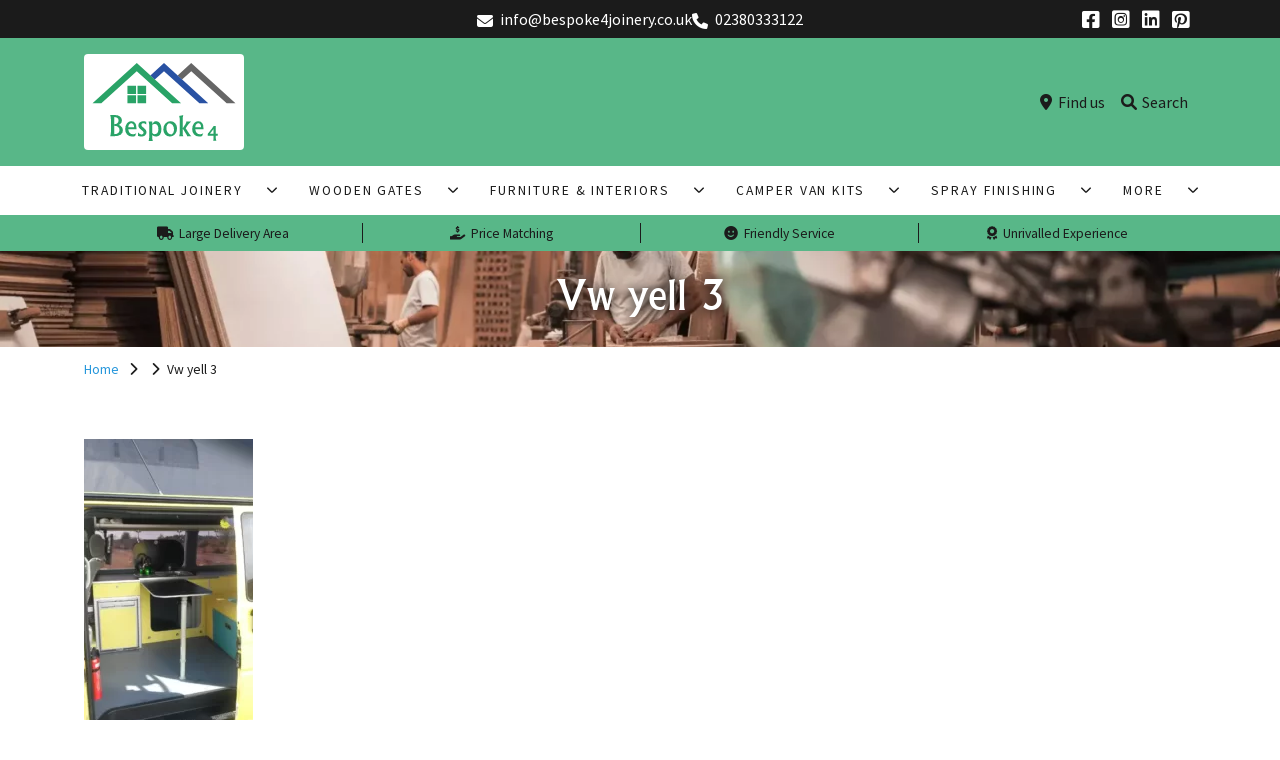

--- FILE ---
content_type: text/html; charset=UTF-8
request_url: https://bespoke4joinery.co.uk/vw-yell-3/
body_size: 9990
content:

<!DOCTYPE html>
<html lang="en" xmlns="http://www.w3.org/1999/xhtml" prefix="og: https://ogp.me/ns/website#">

<head><style>img.lazy{min-height:1px}</style><link href="https://bespoke4joinery.co.uk/wp-content/plugins/w3-total-cache/pub/js/lazyload.min.js" as="script">
	<meta charset="UTF-8">
<meta name="viewport" content="width=device-width, initial-scale=1">
<!-- Site verification (to be removed from this template) -->
<meta name="google-site-verification" content="g9mEcBrJ4uTyVj7KYmGbbuAzqRkeMA2jIJth4hM5Dns" />
<meta name="msvalidate.01" content="0245B24FF2B31489A65C5541B284D4D8" />
<!-- SEO Meta -->
<title>Vw Yell 3 | Bespoke 4 Joinery</title>
<meta name="description" content="Hampshire&#039;s Joinery and Interior Solutions">
<meta name="author" content="Jeff">
<meta name="robots" content="index, follow, nocache, noarchive">
<link rel="canonical" href="https://bespoke4joinery.co.uk/vw-yell-3/">
<!-- Open Graph Meta - <html> namespace must match og:type -->
<meta property="og:title" content="Vw Yell 3 | Bespoke 4 Joinery">
<meta property="og:type" content="website">
<meta property="og:image" content="https://bespoke4joinery.co.uk/wp-content/uploads/2022/05/bespoke4_notag_bakedtext_wide_1000x600px.svg">
<meta property="og:url" content="https://bespoke4joinery.co.uk/vw-yell-3/">
<meta property="og:locale" content="en-GB">
<meta property="og:locale:alternate" content="en_US">
<meta property="og:description" content="Hampshire&#039;s Joinery and Interior Solutions">
<meta property="og:site_name" content="Bespoke 4 Joinery">
<!-- Branding Meta -->
<!-- Favicon and Web App Definitions -->
<meta name="application-name" content="Vw Yell 3 | Bespoke 4 Joinery">
<meta name="msapplication-TileColor" content="#fff">
<meta name="msapplication-TileImage" content="https://bespoke4joinery.co.uk/wp-content/themes/toecaps/imagery/favicon/mstile-144x144.png">
<meta name="msapplication-square70x70logo" content="https://bespoke4joinery.co.uk/wp-content/themes/toecaps/imagery/favicon/mstile-70x70.png">
<meta name="msapplication-square150x150logo" content="https://bespoke4joinery.co.uk/wp-content/themes/toecaps/imagery/favicon/mstile-150x150.png">
<meta name="msapplication-wide310x150logo" content="https://bespoke4joinery.co.uk/wp-content/themes/toecaps/imagery/favicon/mstile-310x150.png">
<meta name="msapplication-square310x310logo" content="https://bespoke4joinery.co.uk/wp-content/themes/toecaps/imagery/favicon/mstile-310x310.png">
<!-- Mobile Browser Colours -->
<!-- Chrome, Firefox OS and Opera -->
<meta name="theme-color" content="#29a367"/>
<!-- Windows Phone -->
<meta name="msapplication-navbutton-color" content="#29a367">
<!-- iOS Safari -->
<meta name="apple-mobile-web-app-capable" content="yes">
<meta name="apple-mobile-web-app-status-bar-style" content="#29a367">
<!-- Favicons and vendor-specific icons -->
<link rel="icon" type="image/png" href="https://bespoke4joinery.co.uk/wp-content/themes/toecaps/imagery/favicon/favicon-32x32.png" sizes="32x32">
<link rel="icon" type="image/png" href="https://bespoke4joinery.co.uk/wp-content/themes/toecaps/imagery/favicon/favicon-16x16.png" sizes="16x16">
<!-- hb_head end --><meta name='robots' content='max-image-preview:large' />
	<style>img:is([sizes="auto" i], [sizes^="auto," i]) { contain-intrinsic-size: 3000px 1500px }</style>
	<link rel='dns-prefetch' href='//cdnjs.cloudflare.com' />
<link rel='dns-prefetch' href='//www.googletagmanager.com' />
<link rel='stylesheet' id='wp-block-library-css' href='https://bespoke4joinery.co.uk/wp-includes/css/dist/block-library/style.min.css?ver=6.8' media='all' />
<style id='classic-theme-styles-inline-css'>
/*! This file is auto-generated */
.wp-block-button__link{color:#fff;background-color:#32373c;border-radius:9999px;box-shadow:none;text-decoration:none;padding:calc(.667em + 2px) calc(1.333em + 2px);font-size:1.125em}.wp-block-file__button{background:#32373c;color:#fff;text-decoration:none}
</style>
<style id='create-block-bigup-container-style-inline-css'>
.bigupContainer{margin-left:auto;margin-right:auto;max-width:100%;padding-left:24px;padding-right:24px;position:relative}.bigupContainer .bigupContainer{padding-bottom:0;padding-left:0;padding-right:0}@media(min-width:768px){.bigupContainer{width:100%}}@media(min-width:1024px){.bigupContainer{width:984px}}@media(min-width:1280px){.bigupContainer{width:1160px}}@media(min-width:1536px){.bigupContainer{width:1280px}}.bigupContainer-full,.bigupContainer-narrow{width:100%}@media(min-width:768px){.bigupContainer-narrow{width:768px}}@media(min-width:1536px){.bigupContainer-narrow{width:1024px}}

</style>
<style id='filebird-block-filebird-gallery-style-inline-css'>
ul.filebird-block-filebird-gallery{margin:auto!important;padding:0!important;width:100%}ul.filebird-block-filebird-gallery.layout-grid{display:grid;grid-gap:20px;align-items:stretch;grid-template-columns:repeat(var(--columns),1fr);justify-items:stretch}ul.filebird-block-filebird-gallery.layout-grid li img{border:1px solid #ccc;box-shadow:2px 2px 6px 0 rgba(0,0,0,.3);height:100%;max-width:100%;-o-object-fit:cover;object-fit:cover;width:100%}ul.filebird-block-filebird-gallery.layout-masonry{-moz-column-count:var(--columns);-moz-column-gap:var(--space);column-gap:var(--space);-moz-column-width:var(--min-width);columns:var(--min-width) var(--columns);display:block;overflow:auto}ul.filebird-block-filebird-gallery.layout-masonry li{margin-bottom:var(--space)}ul.filebird-block-filebird-gallery li{list-style:none}ul.filebird-block-filebird-gallery li figure{height:100%;margin:0;padding:0;position:relative;width:100%}ul.filebird-block-filebird-gallery li figure figcaption{background:linear-gradient(0deg,rgba(0,0,0,.7),rgba(0,0,0,.3) 70%,transparent);bottom:0;box-sizing:border-box;color:#fff;font-size:.8em;margin:0;max-height:100%;overflow:auto;padding:3em .77em .7em;position:absolute;text-align:center;width:100%;z-index:2}ul.filebird-block-filebird-gallery li figure figcaption a{color:inherit}

</style>
<style id='global-styles-inline-css'>
:root{--wp--preset--aspect-ratio--square: 1;--wp--preset--aspect-ratio--4-3: 4/3;--wp--preset--aspect-ratio--3-4: 3/4;--wp--preset--aspect-ratio--3-2: 3/2;--wp--preset--aspect-ratio--2-3: 2/3;--wp--preset--aspect-ratio--16-9: 16/9;--wp--preset--aspect-ratio--9-16: 9/16;--wp--preset--color--black: #000000;--wp--preset--color--cyan-bluish-gray: #abb8c3;--wp--preset--color--white: #ffffff;--wp--preset--color--pale-pink: #f78da7;--wp--preset--color--vivid-red: #cf2e2e;--wp--preset--color--luminous-vivid-orange: #ff6900;--wp--preset--color--luminous-vivid-amber: #fcb900;--wp--preset--color--light-green-cyan: #7bdcb5;--wp--preset--color--vivid-green-cyan: #00d084;--wp--preset--color--pale-cyan-blue: #8ed1fc;--wp--preset--color--vivid-cyan-blue: #0693e3;--wp--preset--color--vivid-purple: #9b51e0;--wp--preset--gradient--vivid-cyan-blue-to-vivid-purple: linear-gradient(135deg,rgba(6,147,227,1) 0%,rgb(155,81,224) 100%);--wp--preset--gradient--light-green-cyan-to-vivid-green-cyan: linear-gradient(135deg,rgb(122,220,180) 0%,rgb(0,208,130) 100%);--wp--preset--gradient--luminous-vivid-amber-to-luminous-vivid-orange: linear-gradient(135deg,rgba(252,185,0,1) 0%,rgba(255,105,0,1) 100%);--wp--preset--gradient--luminous-vivid-orange-to-vivid-red: linear-gradient(135deg,rgba(255,105,0,1) 0%,rgb(207,46,46) 100%);--wp--preset--gradient--very-light-gray-to-cyan-bluish-gray: linear-gradient(135deg,rgb(238,238,238) 0%,rgb(169,184,195) 100%);--wp--preset--gradient--cool-to-warm-spectrum: linear-gradient(135deg,rgb(74,234,220) 0%,rgb(151,120,209) 20%,rgb(207,42,186) 40%,rgb(238,44,130) 60%,rgb(251,105,98) 80%,rgb(254,248,76) 100%);--wp--preset--gradient--blush-light-purple: linear-gradient(135deg,rgb(255,206,236) 0%,rgb(152,150,240) 100%);--wp--preset--gradient--blush-bordeaux: linear-gradient(135deg,rgb(254,205,165) 0%,rgb(254,45,45) 50%,rgb(107,0,62) 100%);--wp--preset--gradient--luminous-dusk: linear-gradient(135deg,rgb(255,203,112) 0%,rgb(199,81,192) 50%,rgb(65,88,208) 100%);--wp--preset--gradient--pale-ocean: linear-gradient(135deg,rgb(255,245,203) 0%,rgb(182,227,212) 50%,rgb(51,167,181) 100%);--wp--preset--gradient--electric-grass: linear-gradient(135deg,rgb(202,248,128) 0%,rgb(113,206,126) 100%);--wp--preset--gradient--midnight: linear-gradient(135deg,rgb(2,3,129) 0%,rgb(40,116,252) 100%);--wp--preset--font-size--small: 13px;--wp--preset--font-size--medium: 20px;--wp--preset--font-size--large: 36px;--wp--preset--font-size--x-large: 42px;--wp--preset--spacing--20: 0.44rem;--wp--preset--spacing--30: 0.67rem;--wp--preset--spacing--40: 1rem;--wp--preset--spacing--50: 1.5rem;--wp--preset--spacing--60: 2.25rem;--wp--preset--spacing--70: 3.38rem;--wp--preset--spacing--80: 5.06rem;--wp--preset--shadow--natural: 6px 6px 9px rgba(0, 0, 0, 0.2);--wp--preset--shadow--deep: 12px 12px 50px rgba(0, 0, 0, 0.4);--wp--preset--shadow--sharp: 6px 6px 0px rgba(0, 0, 0, 0.2);--wp--preset--shadow--outlined: 6px 6px 0px -3px rgba(255, 255, 255, 1), 6px 6px rgba(0, 0, 0, 1);--wp--preset--shadow--crisp: 6px 6px 0px rgba(0, 0, 0, 1);}:where(.is-layout-flex){gap: 0.5em;}:where(.is-layout-grid){gap: 0.5em;}body .is-layout-flex{display: flex;}.is-layout-flex{flex-wrap: wrap;align-items: center;}.is-layout-flex > :is(*, div){margin: 0;}body .is-layout-grid{display: grid;}.is-layout-grid > :is(*, div){margin: 0;}:where(.wp-block-columns.is-layout-flex){gap: 2em;}:where(.wp-block-columns.is-layout-grid){gap: 2em;}:where(.wp-block-post-template.is-layout-flex){gap: 1.25em;}:where(.wp-block-post-template.is-layout-grid){gap: 1.25em;}.has-black-color{color: var(--wp--preset--color--black) !important;}.has-cyan-bluish-gray-color{color: var(--wp--preset--color--cyan-bluish-gray) !important;}.has-white-color{color: var(--wp--preset--color--white) !important;}.has-pale-pink-color{color: var(--wp--preset--color--pale-pink) !important;}.has-vivid-red-color{color: var(--wp--preset--color--vivid-red) !important;}.has-luminous-vivid-orange-color{color: var(--wp--preset--color--luminous-vivid-orange) !important;}.has-luminous-vivid-amber-color{color: var(--wp--preset--color--luminous-vivid-amber) !important;}.has-light-green-cyan-color{color: var(--wp--preset--color--light-green-cyan) !important;}.has-vivid-green-cyan-color{color: var(--wp--preset--color--vivid-green-cyan) !important;}.has-pale-cyan-blue-color{color: var(--wp--preset--color--pale-cyan-blue) !important;}.has-vivid-cyan-blue-color{color: var(--wp--preset--color--vivid-cyan-blue) !important;}.has-vivid-purple-color{color: var(--wp--preset--color--vivid-purple) !important;}.has-black-background-color{background-color: var(--wp--preset--color--black) !important;}.has-cyan-bluish-gray-background-color{background-color: var(--wp--preset--color--cyan-bluish-gray) !important;}.has-white-background-color{background-color: var(--wp--preset--color--white) !important;}.has-pale-pink-background-color{background-color: var(--wp--preset--color--pale-pink) !important;}.has-vivid-red-background-color{background-color: var(--wp--preset--color--vivid-red) !important;}.has-luminous-vivid-orange-background-color{background-color: var(--wp--preset--color--luminous-vivid-orange) !important;}.has-luminous-vivid-amber-background-color{background-color: var(--wp--preset--color--luminous-vivid-amber) !important;}.has-light-green-cyan-background-color{background-color: var(--wp--preset--color--light-green-cyan) !important;}.has-vivid-green-cyan-background-color{background-color: var(--wp--preset--color--vivid-green-cyan) !important;}.has-pale-cyan-blue-background-color{background-color: var(--wp--preset--color--pale-cyan-blue) !important;}.has-vivid-cyan-blue-background-color{background-color: var(--wp--preset--color--vivid-cyan-blue) !important;}.has-vivid-purple-background-color{background-color: var(--wp--preset--color--vivid-purple) !important;}.has-black-border-color{border-color: var(--wp--preset--color--black) !important;}.has-cyan-bluish-gray-border-color{border-color: var(--wp--preset--color--cyan-bluish-gray) !important;}.has-white-border-color{border-color: var(--wp--preset--color--white) !important;}.has-pale-pink-border-color{border-color: var(--wp--preset--color--pale-pink) !important;}.has-vivid-red-border-color{border-color: var(--wp--preset--color--vivid-red) !important;}.has-luminous-vivid-orange-border-color{border-color: var(--wp--preset--color--luminous-vivid-orange) !important;}.has-luminous-vivid-amber-border-color{border-color: var(--wp--preset--color--luminous-vivid-amber) !important;}.has-light-green-cyan-border-color{border-color: var(--wp--preset--color--light-green-cyan) !important;}.has-vivid-green-cyan-border-color{border-color: var(--wp--preset--color--vivid-green-cyan) !important;}.has-pale-cyan-blue-border-color{border-color: var(--wp--preset--color--pale-cyan-blue) !important;}.has-vivid-cyan-blue-border-color{border-color: var(--wp--preset--color--vivid-cyan-blue) !important;}.has-vivid-purple-border-color{border-color: var(--wp--preset--color--vivid-purple) !important;}.has-vivid-cyan-blue-to-vivid-purple-gradient-background{background: var(--wp--preset--gradient--vivid-cyan-blue-to-vivid-purple) !important;}.has-light-green-cyan-to-vivid-green-cyan-gradient-background{background: var(--wp--preset--gradient--light-green-cyan-to-vivid-green-cyan) !important;}.has-luminous-vivid-amber-to-luminous-vivid-orange-gradient-background{background: var(--wp--preset--gradient--luminous-vivid-amber-to-luminous-vivid-orange) !important;}.has-luminous-vivid-orange-to-vivid-red-gradient-background{background: var(--wp--preset--gradient--luminous-vivid-orange-to-vivid-red) !important;}.has-very-light-gray-to-cyan-bluish-gray-gradient-background{background: var(--wp--preset--gradient--very-light-gray-to-cyan-bluish-gray) !important;}.has-cool-to-warm-spectrum-gradient-background{background: var(--wp--preset--gradient--cool-to-warm-spectrum) !important;}.has-blush-light-purple-gradient-background{background: var(--wp--preset--gradient--blush-light-purple) !important;}.has-blush-bordeaux-gradient-background{background: var(--wp--preset--gradient--blush-bordeaux) !important;}.has-luminous-dusk-gradient-background{background: var(--wp--preset--gradient--luminous-dusk) !important;}.has-pale-ocean-gradient-background{background: var(--wp--preset--gradient--pale-ocean) !important;}.has-electric-grass-gradient-background{background: var(--wp--preset--gradient--electric-grass) !important;}.has-midnight-gradient-background{background: var(--wp--preset--gradient--midnight) !important;}.has-small-font-size{font-size: var(--wp--preset--font-size--small) !important;}.has-medium-font-size{font-size: var(--wp--preset--font-size--medium) !important;}.has-large-font-size{font-size: var(--wp--preset--font-size--large) !important;}.has-x-large-font-size{font-size: var(--wp--preset--font-size--x-large) !important;}
:where(.wp-block-post-template.is-layout-flex){gap: 1.25em;}:where(.wp-block-post-template.is-layout-grid){gap: 1.25em;}
:where(.wp-block-columns.is-layout-flex){gap: 2em;}:where(.wp-block-columns.is-layout-grid){gap: 2em;}
:root :where(.wp-block-pullquote){font-size: 1.5em;line-height: 1.6;}
</style>
<link rel='stylesheet' id='simply-gallery-block-frontend-css' href='https://bespoke4joinery.co.uk/wp-content/plugins/simply-gallery-block/blocks/pgc_sgb.min.style.css?ver=3.2.5' media='all' />
<link rel='stylesheet' id='wp-review-slider-pro-public_combine-css' href='https://bespoke4joinery.co.uk/wp-content/plugins/wp-google-places-review-slider/public/css/wprev-public_combine.css?ver=16.0' media='all' />
<link rel='stylesheet' id='style_css-css' href='https://bespoke4joinery.co.uk/wp-content/themes/toecaps/style.css?ver=1722862647' media='all' />
<link rel='stylesheet' id='fontawesome_css-css' href='https://cdnjs.cloudflare.com/ajax/libs/font-awesome/6.1.1/css/all.min.css?ver=6.1.1' media='all' />
<script src="https://bespoke4joinery.co.uk/wp-includes/js/jquery/jquery.min.js?ver=3.7.1" id="jquery-core-js"></script>
<script src="https://bespoke4joinery.co.uk/wp-includes/js/jquery/jquery-migrate.min.js?ver=3.4.1" id="jquery-migrate-js"></script>

<!-- Google tag (gtag.js) snippet added by Site Kit -->

<!-- Google Analytics snippet added by Site Kit -->
<script src="https://www.googletagmanager.com/gtag/js?id=G-49312NMF71" id="google_gtagjs-js" async></script>
<script id="google_gtagjs-js-after">
window.dataLayer = window.dataLayer || [];function gtag(){dataLayer.push(arguments);}
gtag("set","linker",{"domains":["bespoke4joinery.co.uk"]});
gtag("js", new Date());
gtag("set", "developer_id.dZTNiMT", true);
gtag("config", "G-49312NMF71", {"googlesitekit_post_type":"attachment"});
</script>

<!-- End Google tag (gtag.js) snippet added by Site Kit -->
<link rel="https://api.w.org/" href="https://bespoke4joinery.co.uk/wp-json/" /><link rel="alternate" title="JSON" type="application/json" href="https://bespoke4joinery.co.uk/wp-json/wp/v2/media/290" /><link rel="alternate" title="oEmbed (JSON)" type="application/json+oembed" href="https://bespoke4joinery.co.uk/wp-json/oembed/1.0/embed?url=https%3A%2F%2Fbespoke4joinery.co.uk%2Fvw-yell-3%2F" />
<link rel="alternate" title="oEmbed (XML)" type="text/xml+oembed" href="https://bespoke4joinery.co.uk/wp-json/oembed/1.0/embed?url=https%3A%2F%2Fbespoke4joinery.co.uk%2Fvw-yell-3%2F&#038;format=xml" />
<meta name="generator" content="Site Kit by Google 1.151.0" /><noscript><style>.simply-gallery-amp{ display: block !important; }</style></noscript><noscript><style>.sgb-preloader{ display: none !important; }</style></noscript>
<!-- Google Tag Manager snippet added by Site Kit -->
<script>
			( function( w, d, s, l, i ) {
				w[l] = w[l] || [];
				w[l].push( {'gtm.start': new Date().getTime(), event: 'gtm.js'} );
				var f = d.getElementsByTagName( s )[0],
					j = d.createElement( s ), dl = l != 'dataLayer' ? '&l=' + l : '';
				j.async = true;
				j.src = 'https://www.googletagmanager.com/gtm.js?id=' + i + dl;
				f.parentNode.insertBefore( j, f );
			} )( window, document, 'script', 'dataLayer', 'GTM-PBZLTVM' );
			
</script>

<!-- End Google Tag Manager snippet added by Site Kit -->
</head>

<body class="attachment wp-singular attachment-template-default single single-attachment postid-290 attachmentid-290 attachment-webp wp-custom-logo wp-theme-toecaps tc_page-orphan tc_page-notHome" >

	<header class="header parallax_trigger">

		
<div role="banner" class="promoBanner">
	<div class="container">

		<div class="promoBanner_contact">
							<a
					class="promoBanner_link"
					href="/contact/"
					aria-label="Message us"
					title="Message us"
				>
					<i class="fa-solid fa-envelope"></i>
					info@bespoke4joinery.co.uk				</a>
								<a
					class="promoBanner_link"
					href="tel:02380333122"
					aria-label="Phone us"
					title="Phone us"
				>
					<i class="fa-solid fa-phone"></i>
					02380333122				</a>
						</div>
		<div class="promoBanner_social">
				<a
		class="social_link"
		target="_blank"
		rel="noopener"
		aria-label="Facebook"
		href="https://www.facebook.com/bespoke4joinery/"
		title="Facebook"
	>
		<i class="fa fa-brands fa-facebook-square"></i>
	</a>
		<a
		class="social_link"
		target="_blank"
		rel="noopener"
		aria-label="Instagram"
		href="https://www.instagram.com/bespoke4joinery/"
		title="Instagram"
	>
		<i class="fa fa-brands fa-instagram-square"></i>
	</a>
		<a
		class="social_link"
		target="_blank"
		rel="noopener"
		aria-label="LinkedIn"
		href="https://www.linkedin.com/company/bespoke4joinery/"
		title="LinkedIn"
	>
		<i class="fa fa-brands fa-linkedin"></i>
	</a>
		<a
		class="social_link"
		target="_blank"
		rel="noopener"
		aria-label="Pinterest"
		href="https://www.pinterest.co.uk/bespoke4joinery/"
		title="Pinterest"
	>
		<i class="fa fa-brands fa-pinterest-square"></i>
	</a>
			</div>

	</div>
</div>

		<div class="container">
			<div class="header_main">

				<a class="identity" href="https://bespoke4joinery.co.uk" aria-label="Home">
					<img class="identity_logo lazy" alt="Joinery and Interior Solutions in Southampton, UK" src="data:image/svg+xml,%3Csvg%20xmlns='http://www.w3.org/2000/svg'%20viewBox='0%200%201000%20600'%3E%3C/svg%3E" data-src="https://bespoke4joinery.co.uk/wp-content/uploads/2022/05/bespoke4_notag_bakedtext_wide_1000x600px.svg">				</a>

				<nav class="secondaryMenu" aria-label="Secondary Menu">
					<a
						class="secondaryMenu_item button"
						href="/contact#find-us"
						aria-label="Find us"
					>
						<i class="fa-solid fa-location-dot"></i>	
						<span class="secondaryMenu_label">
							Find us
						</span>
					</a>
					<button
						class="secondaryMenu_item button search_button"
						aria-label="Search the site"
					>
						<i class="fa-solid fa-magnifying-glass"></i>	
						<span class="secondaryMenu_label">
							Search
						</span>
					</button>
					<button
						class="secondaryMenu_item fullscreenMenu_open button"
						aria-label="Menu"
					>
						<i class="fullscreenMenu_icon fa fa-solid fa-bars"></i>
					</button>
				</nav>

				<input id="search_form" class="search_toggle" type="checkbox">
				<div class="search_container" style="margin-bottom: -5em;">
					<form
	role="search" aria-label="Search our website"	method="get" class="search_form"
	action="https://bespoke4joinery.co.uk/"
>
	<label
		for="search-form-1"
		aria-label="Search this website"
	>
	</label>
	<input
		type="search"
		title="Enter a search term"
		id="search-form-1"
		class="search_field"
		value=""
		name="s"
		placeholder="Search"
	/>
	<button
		type="submit"
		title="Submit search"
		class="search_submit"
		value="Search"
	>
		<i class="fa-solid fa-magnifying-glass"></i>
	</button>
</form>
				</div>

			</div>
		</div>

		<div class="header_menu theme_fill-prominent">
			<input id="fullscreenMenu_toggle" class="fullscreenMenu_toggle" type="checkbox">
			<div class="fullscreenMenu" style="transform: translateX(-100%);">
				<div class="fullscreenMenu_contents">
					<button class="fullscreenMenu_close">
						<i class="fullscreenMenu_icon fa-solid fa-xmark"></i>
					</button>
					<div class="fullscreenMenu_scroll">
						<nav class="mainMenu" aria-label="Main Menu">
						<div class="dropdown dropdown-hover mainMenu_item mainMenu_item-parent">
							<a class="dropdown_primary"  href="https://bespoke4joinery.co.uk/traditional-joinery/"  aria-label="Traditional Joinery">
								<span>
									Traditional Joinery
								</span>
							</a>
							<button class="dropdown_toggle" aria-pressed="false" aria-expanded="false" aria-haspopup="menu" aria-label="Traditional Joinery">
								<span class="dropdown_toggleIcon"><svg xmlns="http://www.w3.org/2000/svg" viewBox="0 0 448 512"><path fill="currentColor" d="M224 416c-8.188 0-16.38-3.125-22.62-9.375l-192-192c-12.5-12.5-12.5-32.75 0-45.25s32.75-12.5 45.25 0L224 338.8l169.4-169.4c12.5-12.5 32.75-12.5 45.25 0s12.5 32.75 0 45.25l-192 192C240.4 412.9 232.2 416 224 416z"/></svg></span>
								<span class="screen-reader-text">Traditional Joinery</span>
							</button>
							<div class="dropdown_contents">
								<a class="mainMenu_item dropdown_item"  href="https://bespoke4joinery.co.uk/traditional-joinery/stairs-doors-windows/"  aria-label="Stairs, Doors &#038; Windows">
									<span>
										Stairs, Doors &#038; Windows
									</span>
								</a>
								<a class="mainMenu_item dropdown_item"  href="https://bespoke4joinery.co.uk/traditional-joinery/refurbishment-bar-fitting/"  aria-label="Refurbishment &#038; Bar Fitting">
									<span>
										Refurbishment &#038; Bar Fitting
									</span>
								</a>
								<a class="mainMenu_item dropdown_item"  href="https://bespoke4joinery.co.uk/traditional-joinery/shopfitting/"  aria-label="Shopfitting">
									<span>
										Shopfitting
									</span>
								</a>
								<a class="mainMenu_item dropdown_item"  href="https://bespoke4joinery.co.uk/traditional-joinery/bespoke-joinery-projects/"  aria-label="Bespoke Joinery Projects">
									<span>
										Bespoke Joinery Projects
									</span>
								</a>
								<a class="mainMenu_item dropdown_item"  href="https://bespoke4joinery.co.uk/traditional-joinery/gallery/"  aria-label="Gallery">
									<span>
										Gallery
									</span>
								</a>
							</div>
						</div>
						<div class="dropdown dropdown-hover mainMenu_item mainMenu_item-parent">
							<a class="dropdown_primary"  href="https://bespoke4joinery.co.uk/bespoke-wooden-gates/"  aria-label="Wooden Gates">
								<span>
									Wooden Gates
								</span>
							</a>
							<button class="dropdown_toggle" aria-pressed="false" aria-expanded="false" aria-haspopup="menu" aria-label="Wooden Gates">
								<span class="dropdown_toggleIcon"><svg xmlns="http://www.w3.org/2000/svg" viewBox="0 0 448 512"><path fill="currentColor" d="M224 416c-8.188 0-16.38-3.125-22.62-9.375l-192-192c-12.5-12.5-12.5-32.75 0-45.25s32.75-12.5 45.25 0L224 338.8l169.4-169.4c12.5-12.5 32.75-12.5 45.25 0s12.5 32.75 0 45.25l-192 192C240.4 412.9 232.2 416 224 416z"/></svg></span>
								<span class="screen-reader-text">Wooden Gates</span>
							</button>
							<div class="dropdown_contents">
								<a class="mainMenu_item dropdown_item"  href="https://bespoke4joinery.co.uk/bespoke-wooden-gates/materials/"  aria-label="Gate Wood Guide">
									<span>
										Gate Wood Guide
									</span>
								</a>
								<a class="mainMenu_item dropdown_item"  href="https://bespoke4joinery.co.uk/bespoke-wooden-gates/finishes/"  aria-label="Gate Finishes">
									<span>
										Gate Finishes
									</span>
								</a>
								<a class="mainMenu_item dropdown_item"  href="https://bespoke4joinery.co.uk/bespoke-wooden-gates/installation/"  aria-label="Gate Installation">
									<span>
										Gate Installation
									</span>
								</a>
								<a class="mainMenu_item dropdown_item"  href="https://bespoke4joinery.co.uk/bespoke-wooden-gates/gallery/"  aria-label="Gallery">
									<span>
										Gallery
									</span>
								</a>
							</div>
						</div>
						<div class="dropdown dropdown-hover mainMenu_item mainMenu_item-parent">
							<a class="dropdown_primary"  href="https://bespoke4joinery.co.uk/bespoke-furniture-and-interiors/"  aria-label="Furniture & Interiors">
								<span>
									Furniture & Interiors
								</span>
							</a>
							<button class="dropdown_toggle" aria-pressed="false" aria-expanded="false" aria-haspopup="menu" aria-label="Furniture & Interiors">
								<span class="dropdown_toggleIcon"><svg xmlns="http://www.w3.org/2000/svg" viewBox="0 0 448 512"><path fill="currentColor" d="M224 416c-8.188 0-16.38-3.125-22.62-9.375l-192-192c-12.5-12.5-12.5-32.75 0-45.25s32.75-12.5 45.25 0L224 338.8l169.4-169.4c12.5-12.5 32.75-12.5 45.25 0s12.5 32.75 0 45.25l-192 192C240.4 412.9 232.2 416 224 416z"/></svg></span>
								<span class="screen-reader-text">Furniture & Interiors</span>
							</button>
							<div class="dropdown_contents">
								<a class="mainMenu_item dropdown_item"  href="https://bespoke4joinery.co.uk/bespoke-furniture-and-interiors/fitted-wardrobes/"  aria-label="Fitted Wardrobes">
									<span>
										Fitted Wardrobes
									</span>
								</a>
								<a class="mainMenu_item dropdown_item"  href="https://bespoke4joinery.co.uk/bespoke-furniture-and-interiors/under-stair-cupboards/"  aria-label="Under-stair Cupboards">
									<span>
										Under-stair Cupboards
									</span>
								</a>
								<a class="mainMenu_item dropdown_item"  href="https://bespoke4joinery.co.uk/bespoke-furniture-and-interiors/fitted-bookcases/"  aria-label="Fitted Bookcases">
									<span>
										Fitted Bookcases
									</span>
								</a>
								<a class="mainMenu_item dropdown_item"  href="https://bespoke4joinery.co.uk/bespoke-furniture-and-interiors/free-standing-furniture/"  aria-label="Free Standing Furniture">
									<span>
										Free Standing Furniture
									</span>
								</a>
								<a class="mainMenu_item dropdown_item"  href="https://bespoke4joinery.co.uk/bespoke-furniture-and-interiors/home-office-furniture/"  aria-label="Home Office Furniture">
									<span>
										Home Office Furniture
									</span>
								</a>
								<a class="mainMenu_item dropdown_item"  href="https://bespoke4joinery.co.uk/bespoke-furniture-and-interiors/gallery/"  aria-label="Gallery">
									<span>
										Gallery
									</span>
								</a>
							</div>
						</div>
						<div class="dropdown dropdown-hover mainMenu_item mainMenu_item-parent">
							<a class="dropdown_primary"  href="https://bespoke4joinery.co.uk/bespoke-camper-kits/"  aria-label="Camper van Kits">
								<span>
									Camper van Kits
								</span>
							</a>
							<button class="dropdown_toggle" aria-pressed="false" aria-expanded="false" aria-haspopup="menu" aria-label="Camper van Kits">
								<span class="dropdown_toggleIcon"><svg xmlns="http://www.w3.org/2000/svg" viewBox="0 0 448 512"><path fill="currentColor" d="M224 416c-8.188 0-16.38-3.125-22.62-9.375l-192-192c-12.5-12.5-12.5-32.75 0-45.25s32.75-12.5 45.25 0L224 338.8l169.4-169.4c12.5-12.5 32.75-12.5 45.25 0s12.5 32.75 0 45.25l-192 192C240.4 412.9 232.2 416 224 416z"/></svg></span>
								<span class="screen-reader-text">Camper van Kits</span>
							</button>
							<div class="dropdown_contents">
								<a class="mainMenu_item dropdown_item"  href="https://bespoke4joinery.co.uk/bespoke-camper-kits/what-we-do/"  aria-label="Camper Kits: What We Do">
									<span>
										Camper Kits: What We Do
									</span>
								</a>
								<a class="mainMenu_item dropdown_item"  href="https://bespoke4joinery.co.uk/bespoke-camper-kits/gallery/"  aria-label="Gallery">
									<span>
										Gallery
									</span>
								</a>
							</div>
						</div>
						<div class="dropdown dropdown-hover mainMenu_item mainMenu_item-parent">
							<a class="dropdown_primary"  href="https://bespoke4joinery.co.uk/bespoke-spray-finishing/"  aria-label="Spray Finishing">
								<span>
									Spray Finishing
								</span>
							</a>
							<button class="dropdown_toggle" aria-pressed="false" aria-expanded="false" aria-haspopup="menu" aria-label="Spray Finishing">
								<span class="dropdown_toggleIcon"><svg xmlns="http://www.w3.org/2000/svg" viewBox="0 0 448 512"><path fill="currentColor" d="M224 416c-8.188 0-16.38-3.125-22.62-9.375l-192-192c-12.5-12.5-12.5-32.75 0-45.25s32.75-12.5 45.25 0L224 338.8l169.4-169.4c12.5-12.5 32.75-12.5 45.25 0s12.5 32.75 0 45.25l-192 192C240.4 412.9 232.2 416 224 416z"/></svg></span>
								<span class="screen-reader-text">Spray Finishing</span>
							</button>
							<div class="dropdown_contents">
								<a class="mainMenu_item dropdown_item"  href="https://bespoke4joinery.co.uk/bespoke-spray-finishing/spray-finishing-services/"  aria-label="Spray Finishing Services">
									<span>
										Spray Finishing Services
									</span>
								</a>
								<a class="mainMenu_item dropdown_item"  href="https://bespoke4joinery.co.uk/bespoke-spray-finishing/gallery/"  aria-label="Gallery">
									<span>
										Gallery
									</span>
								</a>
							</div>
						</div>
						<div class="dropdown dropdown-hover mainMenu_item mainMenu_item-parent">
							<a class="dropdown_primary"  href="https://bespoke4joinery.co.uk/bespoke-cnc-work/"  aria-label="CNC Work">
								<span>
									CNC Work
								</span>
							</a>
							<button class="dropdown_toggle" aria-pressed="false" aria-expanded="false" aria-haspopup="menu" aria-label="CNC Work">
								<span class="dropdown_toggleIcon"><svg xmlns="http://www.w3.org/2000/svg" viewBox="0 0 448 512"><path fill="currentColor" d="M224 416c-8.188 0-16.38-3.125-22.62-9.375l-192-192c-12.5-12.5-12.5-32.75 0-45.25s32.75-12.5 45.25 0L224 338.8l169.4-169.4c12.5-12.5 32.75-12.5 45.25 0s12.5 32.75 0 45.25l-192 192C240.4 412.9 232.2 416 224 416z"/></svg></span>
								<span class="screen-reader-text">CNC Work</span>
							</button>
							<div class="dropdown_contents">
								<a class="mainMenu_item dropdown_item"  href="https://bespoke4joinery.co.uk/bespoke-cnc-work/cnc-cutting-services/"  aria-label="CNC Cutting Services">
									<span>
										CNC Cutting Services
									</span>
								</a>
								<a class="mainMenu_item dropdown_item"  href="https://bespoke4joinery.co.uk/bespoke-cnc-work/our-cnc-machine/"  aria-label="Our CNC Machine">
									<span>
										Our CNC Machine
									</span>
								</a>
								<a class="mainMenu_item dropdown_item"  href="https://bespoke4joinery.co.uk/bespoke-cnc-work/gallery/"  aria-label="Gallery">
									<span>
										Gallery
									</span>
								</a>
							</div>
						</div>
						<a class="mainMenu_item"  href="https://bespoke4joinery.co.uk/contact/"  aria-label="Contact">
							<span>
								Contact
							</span>
						</a>
						<a class="mainMenu_item"  href="https://bespoke4joinery.co.uk/about/"  aria-label="About">
							<span>
								About
							</span>
						</a>
						<a class="mainMenu_item"  href="https://bespoke4joinery.co.uk/price-matching/"  aria-label="Price Matching">
							<span>
								Price Matching
							</span>
						</a>
						<a class="mainMenu_item"  href="https://bespoke4joinery.co.uk/delivery/"  aria-label="Delivery">
							<span>
								Delivery
							</span>
						</a></nav><template class="autoMoreTemplate">
	<div class="mainMenu_item autoMore dropdown dropdown-hover">
		<span class="dropdown_primary" role="button" tabindex="0">
			More
		</span>
		<button class="dropdown_toggle" aria-label="More" aria-pressed="false" aria-expanded="false" aria-haspopup="menu">
			<span class="dropdown_toggleIcon">
				<svg xmlns="http://www.w3.org/2000/svg" viewBox="0 0 448 512"><path fill="currentColor" d="M224 416c-8.188 0-16.38-3.125-22.62-9.375l-192-192c-12.5-12.5-12.5-32.75 0-45.25s32.75-12.5 45.25 0L224 338.8l169.4-169.4c12.5-12.5 32.75-12.5 45.25 0s12.5 32.75 0 45.25l-192 192C240.4 412.9 232.2 416 224 416z"/></svg>
			</span>
		</button>
		<div class="dropdown_contents">
			<!-- MORE ITEMS ARE INSERTED HERE -->
		</div>
	</div>
</template>					</div>
					<div class="fullscreenMenu_social">
							<a
		class="social_link"
		target="_blank"
		rel="noopener"
		aria-label="Facebook"
		href="https://www.facebook.com/bespoke4joinery/"
		title="Facebook"
	>
		<i class="fa fa-brands fa-facebook-square"></i>
	</a>
		<a
		class="social_link"
		target="_blank"
		rel="noopener"
		aria-label="Instagram"
		href="https://www.instagram.com/bespoke4joinery/"
		title="Instagram"
	>
		<i class="fa fa-brands fa-instagram-square"></i>
	</a>
		<a
		class="social_link"
		target="_blank"
		rel="noopener"
		aria-label="LinkedIn"
		href="https://www.linkedin.com/company/bespoke4joinery/"
		title="LinkedIn"
	>
		<i class="fa fa-brands fa-linkedin"></i>
	</a>
		<a
		class="social_link"
		target="_blank"
		rel="noopener"
		aria-label="Pinterest"
		href="https://www.pinterest.co.uk/bespoke4joinery/"
		title="Pinterest"
	>
		<i class="fa fa-brands fa-pinterest-square"></i>
	</a>
						</div>
				</div>
			</div>
			<div class="navBar">
				<!--<div class="container">-->
					<nav class="mainMenu" aria-label="Main Menu">
					<div class="dropdown dropdown-hover mainMenu_item mainMenu_item-parent">
						<a class="dropdown_primary"  href="https://bespoke4joinery.co.uk/traditional-joinery/"  aria-label="Traditional Joinery">
							<span>
								Traditional Joinery
							</span>
						</a>
						<button class="dropdown_toggle" aria-pressed="false" aria-expanded="false" aria-haspopup="menu" aria-label="Traditional Joinery">
							<span class="dropdown_toggleIcon"><svg xmlns="http://www.w3.org/2000/svg" viewBox="0 0 448 512"><path fill="currentColor" d="M224 416c-8.188 0-16.38-3.125-22.62-9.375l-192-192c-12.5-12.5-12.5-32.75 0-45.25s32.75-12.5 45.25 0L224 338.8l169.4-169.4c12.5-12.5 32.75-12.5 45.25 0s12.5 32.75 0 45.25l-192 192C240.4 412.9 232.2 416 224 416z"/></svg></span>
							<span class="screen-reader-text">Traditional Joinery</span>
						</button>
						<div class="dropdown_contents">
							<a class="mainMenu_item dropdown_item"  href="https://bespoke4joinery.co.uk/traditional-joinery/stairs-doors-windows/"  aria-label="Stairs, Doors &#038; Windows">
								<span>
									Stairs, Doors &#038; Windows
								</span>
							</a>
							<a class="mainMenu_item dropdown_item"  href="https://bespoke4joinery.co.uk/traditional-joinery/refurbishment-bar-fitting/"  aria-label="Refurbishment &#038; Bar Fitting">
								<span>
									Refurbishment &#038; Bar Fitting
								</span>
							</a>
							<a class="mainMenu_item dropdown_item"  href="https://bespoke4joinery.co.uk/traditional-joinery/shopfitting/"  aria-label="Shopfitting">
								<span>
									Shopfitting
								</span>
							</a>
							<a class="mainMenu_item dropdown_item"  href="https://bespoke4joinery.co.uk/traditional-joinery/bespoke-joinery-projects/"  aria-label="Bespoke Joinery Projects">
								<span>
									Bespoke Joinery Projects
								</span>
							</a>
							<a class="mainMenu_item dropdown_item"  href="https://bespoke4joinery.co.uk/traditional-joinery/gallery/"  aria-label="Gallery">
								<span>
									Gallery
								</span>
							</a>
						</div>
					</div>
					<div class="dropdown dropdown-hover mainMenu_item mainMenu_item-parent">
						<a class="dropdown_primary"  href="https://bespoke4joinery.co.uk/bespoke-wooden-gates/"  aria-label="Wooden Gates">
							<span>
								Wooden Gates
							</span>
						</a>
						<button class="dropdown_toggle" aria-pressed="false" aria-expanded="false" aria-haspopup="menu" aria-label="Wooden Gates">
							<span class="dropdown_toggleIcon"><svg xmlns="http://www.w3.org/2000/svg" viewBox="0 0 448 512"><path fill="currentColor" d="M224 416c-8.188 0-16.38-3.125-22.62-9.375l-192-192c-12.5-12.5-12.5-32.75 0-45.25s32.75-12.5 45.25 0L224 338.8l169.4-169.4c12.5-12.5 32.75-12.5 45.25 0s12.5 32.75 0 45.25l-192 192C240.4 412.9 232.2 416 224 416z"/></svg></span>
							<span class="screen-reader-text">Wooden Gates</span>
						</button>
						<div class="dropdown_contents">
							<a class="mainMenu_item dropdown_item"  href="https://bespoke4joinery.co.uk/bespoke-wooden-gates/materials/"  aria-label="Gate Wood Guide">
								<span>
									Gate Wood Guide
								</span>
							</a>
							<a class="mainMenu_item dropdown_item"  href="https://bespoke4joinery.co.uk/bespoke-wooden-gates/finishes/"  aria-label="Gate Finishes">
								<span>
									Gate Finishes
								</span>
							</a>
							<a class="mainMenu_item dropdown_item"  href="https://bespoke4joinery.co.uk/bespoke-wooden-gates/installation/"  aria-label="Gate Installation">
								<span>
									Gate Installation
								</span>
							</a>
							<a class="mainMenu_item dropdown_item"  href="https://bespoke4joinery.co.uk/bespoke-wooden-gates/gallery/"  aria-label="Gallery">
								<span>
									Gallery
								</span>
							</a>
						</div>
					</div>
					<div class="dropdown dropdown-hover mainMenu_item mainMenu_item-parent">
						<a class="dropdown_primary"  href="https://bespoke4joinery.co.uk/bespoke-furniture-and-interiors/"  aria-label="Furniture & Interiors">
							<span>
								Furniture & Interiors
							</span>
						</a>
						<button class="dropdown_toggle" aria-pressed="false" aria-expanded="false" aria-haspopup="menu" aria-label="Furniture & Interiors">
							<span class="dropdown_toggleIcon"><svg xmlns="http://www.w3.org/2000/svg" viewBox="0 0 448 512"><path fill="currentColor" d="M224 416c-8.188 0-16.38-3.125-22.62-9.375l-192-192c-12.5-12.5-12.5-32.75 0-45.25s32.75-12.5 45.25 0L224 338.8l169.4-169.4c12.5-12.5 32.75-12.5 45.25 0s12.5 32.75 0 45.25l-192 192C240.4 412.9 232.2 416 224 416z"/></svg></span>
							<span class="screen-reader-text">Furniture & Interiors</span>
						</button>
						<div class="dropdown_contents">
							<a class="mainMenu_item dropdown_item"  href="https://bespoke4joinery.co.uk/bespoke-furniture-and-interiors/fitted-wardrobes/"  aria-label="Fitted Wardrobes">
								<span>
									Fitted Wardrobes
								</span>
							</a>
							<a class="mainMenu_item dropdown_item"  href="https://bespoke4joinery.co.uk/bespoke-furniture-and-interiors/under-stair-cupboards/"  aria-label="Under-stair Cupboards">
								<span>
									Under-stair Cupboards
								</span>
							</a>
							<a class="mainMenu_item dropdown_item"  href="https://bespoke4joinery.co.uk/bespoke-furniture-and-interiors/fitted-bookcases/"  aria-label="Fitted Bookcases">
								<span>
									Fitted Bookcases
								</span>
							</a>
							<a class="mainMenu_item dropdown_item"  href="https://bespoke4joinery.co.uk/bespoke-furniture-and-interiors/free-standing-furniture/"  aria-label="Free Standing Furniture">
								<span>
									Free Standing Furniture
								</span>
							</a>
							<a class="mainMenu_item dropdown_item"  href="https://bespoke4joinery.co.uk/bespoke-furniture-and-interiors/home-office-furniture/"  aria-label="Home Office Furniture">
								<span>
									Home Office Furniture
								</span>
							</a>
							<a class="mainMenu_item dropdown_item"  href="https://bespoke4joinery.co.uk/bespoke-furniture-and-interiors/gallery/"  aria-label="Gallery">
								<span>
									Gallery
								</span>
							</a>
						</div>
					</div>
					<div class="dropdown dropdown-hover mainMenu_item mainMenu_item-parent">
						<a class="dropdown_primary"  href="https://bespoke4joinery.co.uk/bespoke-camper-kits/"  aria-label="Camper van Kits">
							<span>
								Camper van Kits
							</span>
						</a>
						<button class="dropdown_toggle" aria-pressed="false" aria-expanded="false" aria-haspopup="menu" aria-label="Camper van Kits">
							<span class="dropdown_toggleIcon"><svg xmlns="http://www.w3.org/2000/svg" viewBox="0 0 448 512"><path fill="currentColor" d="M224 416c-8.188 0-16.38-3.125-22.62-9.375l-192-192c-12.5-12.5-12.5-32.75 0-45.25s32.75-12.5 45.25 0L224 338.8l169.4-169.4c12.5-12.5 32.75-12.5 45.25 0s12.5 32.75 0 45.25l-192 192C240.4 412.9 232.2 416 224 416z"/></svg></span>
							<span class="screen-reader-text">Camper van Kits</span>
						</button>
						<div class="dropdown_contents">
							<a class="mainMenu_item dropdown_item"  href="https://bespoke4joinery.co.uk/bespoke-camper-kits/what-we-do/"  aria-label="Camper Kits: What We Do">
								<span>
									Camper Kits: What We Do
								</span>
							</a>
							<a class="mainMenu_item dropdown_item"  href="https://bespoke4joinery.co.uk/bespoke-camper-kits/gallery/"  aria-label="Gallery">
								<span>
									Gallery
								</span>
							</a>
						</div>
					</div>
					<div class="dropdown dropdown-hover mainMenu_item mainMenu_item-parent">
						<a class="dropdown_primary"  href="https://bespoke4joinery.co.uk/bespoke-spray-finishing/"  aria-label="Spray Finishing">
							<span>
								Spray Finishing
							</span>
						</a>
						<button class="dropdown_toggle" aria-pressed="false" aria-expanded="false" aria-haspopup="menu" aria-label="Spray Finishing">
							<span class="dropdown_toggleIcon"><svg xmlns="http://www.w3.org/2000/svg" viewBox="0 0 448 512"><path fill="currentColor" d="M224 416c-8.188 0-16.38-3.125-22.62-9.375l-192-192c-12.5-12.5-12.5-32.75 0-45.25s32.75-12.5 45.25 0L224 338.8l169.4-169.4c12.5-12.5 32.75-12.5 45.25 0s12.5 32.75 0 45.25l-192 192C240.4 412.9 232.2 416 224 416z"/></svg></span>
							<span class="screen-reader-text">Spray Finishing</span>
						</button>
						<div class="dropdown_contents">
							<a class="mainMenu_item dropdown_item"  href="https://bespoke4joinery.co.uk/bespoke-spray-finishing/spray-finishing-services/"  aria-label="Spray Finishing Services">
								<span>
									Spray Finishing Services
								</span>
							</a>
							<a class="mainMenu_item dropdown_item"  href="https://bespoke4joinery.co.uk/bespoke-spray-finishing/gallery/"  aria-label="Gallery">
								<span>
									Gallery
								</span>
							</a>
						</div>
					</div>
					<div class="dropdown dropdown-hover mainMenu_item mainMenu_item-parent">
						<a class="dropdown_primary"  href="https://bespoke4joinery.co.uk/bespoke-cnc-work/"  aria-label="CNC Work">
							<span>
								CNC Work
							</span>
						</a>
						<button class="dropdown_toggle" aria-pressed="false" aria-expanded="false" aria-haspopup="menu" aria-label="CNC Work">
							<span class="dropdown_toggleIcon"><svg xmlns="http://www.w3.org/2000/svg" viewBox="0 0 448 512"><path fill="currentColor" d="M224 416c-8.188 0-16.38-3.125-22.62-9.375l-192-192c-12.5-12.5-12.5-32.75 0-45.25s32.75-12.5 45.25 0L224 338.8l169.4-169.4c12.5-12.5 32.75-12.5 45.25 0s12.5 32.75 0 45.25l-192 192C240.4 412.9 232.2 416 224 416z"/></svg></span>
							<span class="screen-reader-text">CNC Work</span>
						</button>
						<div class="dropdown_contents">
							<a class="mainMenu_item dropdown_item"  href="https://bespoke4joinery.co.uk/bespoke-cnc-work/cnc-cutting-services/"  aria-label="CNC Cutting Services">
								<span>
									CNC Cutting Services
								</span>
							</a>
							<a class="mainMenu_item dropdown_item"  href="https://bespoke4joinery.co.uk/bespoke-cnc-work/our-cnc-machine/"  aria-label="Our CNC Machine">
								<span>
									Our CNC Machine
								</span>
							</a>
							<a class="mainMenu_item dropdown_item"  href="https://bespoke4joinery.co.uk/bespoke-cnc-work/gallery/"  aria-label="Gallery">
								<span>
									Gallery
								</span>
							</a>
						</div>
					</div>
					<a class="mainMenu_item"  href="https://bespoke4joinery.co.uk/contact/"  aria-label="Contact">
						<span>
							Contact
						</span>
					</a>
					<a class="mainMenu_item"  href="https://bespoke4joinery.co.uk/about/"  aria-label="About">
						<span>
							About
						</span>
					</a>
					<a class="mainMenu_item"  href="https://bespoke4joinery.co.uk/price-matching/"  aria-label="Price Matching">
						<span>
							Price Matching
						</span>
					</a>
					<a class="mainMenu_item"  href="https://bespoke4joinery.co.uk/delivery/"  aria-label="Delivery">
						<span>
							Delivery
						</span>
					</a></nav><template class="autoMoreTemplate">
	<div class="mainMenu_item autoMore dropdown dropdown-hover">
		<span class="dropdown_primary" role="button" tabindex="0">
			More
		</span>
		<button class="dropdown_toggle" aria-label="More" aria-pressed="false" aria-expanded="false" aria-haspopup="menu">
			<span class="dropdown_toggleIcon">
				<svg xmlns="http://www.w3.org/2000/svg" viewBox="0 0 448 512"><path fill="currentColor" d="M224 416c-8.188 0-16.38-3.125-22.62-9.375l-192-192c-12.5-12.5-12.5-32.75 0-45.25s32.75-12.5 45.25 0L224 338.8l169.4-169.4c12.5-12.5 32.75-12.5 45.25 0s12.5 32.75 0 45.25l-192 192C240.4 412.9 232.2 416 224 416z"/></svg>
			</span>
		</button>
		<div class="dropdown_contents">
			<!-- MORE ITEMS ARE INSERTED HERE -->
		</div>
	</div>
</template>				<!--</div>-->
			</div>
		</div>

		
<div class="USPBar">
	<div class="container">
					<div class="USPBar_item">
				<a class="USPBar_link" title="Large Delivery Area" href="/delivery">
					<i class="fa-solid fa-truck"></i>
					<span>
						Large Delivery Area					</span>
				</a>
			</div>
						<div class="USPBar_item">
				<a class="USPBar_link" title="Price Matching" href="/price-matching">
					<i class="fa-solid fa-hand-holding-dollar"></i>
					<span>
						Price Matching					</span>
				</a>
			</div>
						<div class="USPBar_item">
				<a class="USPBar_link" title="Friendly Service" href="/#reviews">
					<i class="fa-solid fa-face-smile"></i>
					<span>
						Friendly Service					</span>
				</a>
			</div>
						<div class="USPBar_item">
				<a class="USPBar_link" title="Unrivalled Experience" href="/about">
					<i class="fa-solid fa-award"></i>
					<span>
						Unrivalled Experience					</span>
				</a>
			</div>
				</div>
</div>

		<div class="header_hero">

			<div class="parallax">
				<div class="parallax_inner">
											<img
							class="header_image wpreturn8001/wp-content/uploads/2022/04/hero-background.webp"
							alt="Joinery Workshop"
							loading="lazy"
							srcset="https://bespoke4joinery.co.uk/wp-content/themes/toecaps/imagery/rasters/hero-fallback/hero-fallback.webp 1920w,
									https://bespoke4joinery.co.uk/wp-content/themes/toecaps/imagery/rasters/hero-fallback/hero-fallback-1536x768.webp 1536w,
									https://bespoke4joinery.co.uk/wp-content/themes/toecaps/imagery/rasters/hero-fallback/hero-fallback-1024x512.webp 1024w,
									https://bespoke4joinery.co.uk/wp-content/themes/toecaps/imagery/rasters/hero-fallback/hero-fallback-768x384.webp 768w,
									https://bespoke4joinery.co.uk/wp-content/themes/toecaps/imagery/rasters/hero-fallback/hero-fallback-300x150.webp 300w"
							sizes="( max-width: 300px ) 300px,
								   ( max-width: 768px ) 768px,
								   ( max-width: 1024px ) 1024px,
								   ( max-width: 1536px ) 1536px,
								   1920px"
						>
										</div>
			</div>

					<div class="container">
			<h1 class="header_title">
				Vw yell 3			</h1>
		</div>
		
		</div>

	</header>

	<div class="breadcrumb"><div class="container"><a href="https://bespoke4joinery.co.uk" rel="nofollow">Home</a><i class="breadcrumb_separator fa-solid fa-chevron-right"></i><i class="breadcrumb_separator fa-solid fa-chevron-right"></i>Vw yell 3</div></div>
	<div class="header_margin"></div>

<main>
	<div class="container">
		
<article  id="post-290" class="post-290 attachment type-attachment status-inherit hentry">

	
	<div class="entry-content">
		<p class="attachment"><a href='https://bespoke4joinery.co.uk/wp-content/uploads/2022/05/vw-yell-3.webp'><img fetchpriority="high" decoding="async" width="169" height="300" src="data:image/svg+xml,%3Csvg%20xmlns='http://www.w3.org/2000/svg'%20viewBox='0%200%20169%20300'%3E%3C/svg%3E" data-src="https://bespoke4joinery.co.uk/wp-content/uploads/2022/05/vw-yell-3-169x300.webp" class="attachment-medium size-medium lazy" alt="Vw yell 3" data-srcset="https://bespoke4joinery.co.uk/wp-content/uploads/2022/05/vw-yell-3-169x300.webp 169w, https://bespoke4joinery.co.uk/wp-content/uploads/2022/05/vw-yell-3-576x1024.webp 576w, https://bespoke4joinery.co.uk/wp-content/uploads/2022/05/vw-yell-3-768x1365.webp 768w, https://bespoke4joinery.co.uk/wp-content/uploads/2022/05/vw-yell-3-864x1536.webp 864w, https://bespoke4joinery.co.uk/wp-content/uploads/2022/05/vw-yell-3-394x700.webp 394w, https://bespoke4joinery.co.uk/wp-content/uploads/2022/05/vw-yell-3.webp 1080w" data-sizes="(max-width: 169px) 100vw, 169px" /></a></p>
<p>Vw yell 3</p>
	</div>

	
</article>
	</div>
</main>


<footer class="footer">
	<div class="container">
		<div class="footer_contents">
			<div class="footer_menu">
				<nav class="mainMenu" aria-label="Site Navigation">
				<a class="mainMenu_item"  href="https://bespoke4joinery.co.uk/"  aria-label="Home">
					<span>
						Home
					</span>
				</a>
				<a class="mainMenu_item"  href="https://bespoke4joinery.co.uk/contact/"  aria-label="Contact">
					<span>
						Contact
					</span>
				</a>
				<a class="mainMenu_item"  href="https://bespoke4joinery.co.uk/about/"  aria-label="About">
					<span>
						About
					</span>
				</a>
				<div class="dropdown dropdown-hover mainMenu_item mainMenu_item-parent">
					<a class="dropdown_primary"  href="https://bespoke4joinery.co.uk/traditional-joinery/"  aria-label="Traditional Joinery">
						<span>
							Traditional Joinery
						</span>
					</a>
					<button class="dropdown_toggle" aria-pressed="false" aria-expanded="false" aria-haspopup="menu" aria-label="Traditional Joinery">
						<span class="dropdown_toggleIcon"><svg xmlns="http://www.w3.org/2000/svg" viewBox="0 0 448 512"><path fill="currentColor" d="M224 416c-8.188 0-16.38-3.125-22.62-9.375l-192-192c-12.5-12.5-12.5-32.75 0-45.25s32.75-12.5 45.25 0L224 338.8l169.4-169.4c12.5-12.5 32.75-12.5 45.25 0s12.5 32.75 0 45.25l-192 192C240.4 412.9 232.2 416 224 416z"/></svg></span>
						<span class="screen-reader-text">Traditional Joinery</span>
					</button>
					<div class="dropdown_contents">
						<a class="mainMenu_item dropdown_item"  href="https://bespoke4joinery.co.uk/traditional-joinery/stairs-doors-windows/"  aria-label="Stairs, Doors &#038; Windows">
							<span>
								Stairs, Doors &#038; Windows
							</span>
						</a>
						<a class="mainMenu_item dropdown_item"  href="https://bespoke4joinery.co.uk/traditional-joinery/refurbishment-bar-fitting/"  aria-label="Refurbishment &#038; Bar Fitting">
							<span>
								Refurbishment &#038; Bar Fitting
							</span>
						</a>
						<a class="mainMenu_item dropdown_item"  href="https://bespoke4joinery.co.uk/traditional-joinery/shopfitting/"  aria-label="Shopfitting">
							<span>
								Shopfitting
							</span>
						</a>
						<a class="mainMenu_item dropdown_item"  href="https://bespoke4joinery.co.uk/traditional-joinery/bespoke-joinery-projects/"  aria-label="Bespoke Joinery Projects">
							<span>
								Bespoke Joinery Projects
							</span>
						</a>
					</div>
				</div>
				<div class="dropdown dropdown-hover mainMenu_item mainMenu_item-parent">
					<a class="dropdown_primary"  href="https://bespoke4joinery.co.uk/bespoke-wooden-gates/"  aria-label="Bespoke Wooden Gates">
						<span>
							Bespoke Wooden Gates
						</span>
					</a>
					<button class="dropdown_toggle" aria-pressed="false" aria-expanded="false" aria-haspopup="menu" aria-label="Bespoke Wooden Gates">
						<span class="dropdown_toggleIcon"><svg xmlns="http://www.w3.org/2000/svg" viewBox="0 0 448 512"><path fill="currentColor" d="M224 416c-8.188 0-16.38-3.125-22.62-9.375l-192-192c-12.5-12.5-12.5-32.75 0-45.25s32.75-12.5 45.25 0L224 338.8l169.4-169.4c12.5-12.5 32.75-12.5 45.25 0s12.5 32.75 0 45.25l-192 192C240.4 412.9 232.2 416 224 416z"/></svg></span>
						<span class="screen-reader-text">Bespoke Wooden Gates</span>
					</button>
					<div class="dropdown_contents">
						<a class="mainMenu_item dropdown_item"  href="https://bespoke4joinery.co.uk/bespoke-wooden-gates/materials/"  aria-label="Gate Wood Guide">
							<span>
								Gate Wood Guide
							</span>
						</a>
						<a class="mainMenu_item dropdown_item"  href="https://bespoke4joinery.co.uk/bespoke-wooden-gates/finishes/"  aria-label="Gate Wood Finishes">
							<span>
								Gate Wood Finishes
							</span>
						</a>
						<a class="mainMenu_item dropdown_item"  href="https://bespoke4joinery.co.uk/bespoke-wooden-gates/installation/"  aria-label="Gate Installation">
							<span>
								Gate Installation
							</span>
						</a>
					</div>
				</div>
				<div class="dropdown dropdown-hover mainMenu_item mainMenu_item-parent">
					<a class="dropdown_primary"  href="https://bespoke4joinery.co.uk/bespoke-furniture-and-interiors/"  aria-label="Bespoke Furniture &#038; Interiors">
						<span>
							Bespoke Furniture &#038; Interiors
						</span>
					</a>
					<button class="dropdown_toggle" aria-pressed="false" aria-expanded="false" aria-haspopup="menu" aria-label="Bespoke Furniture &#038; Interiors">
						<span class="dropdown_toggleIcon"><svg xmlns="http://www.w3.org/2000/svg" viewBox="0 0 448 512"><path fill="currentColor" d="M224 416c-8.188 0-16.38-3.125-22.62-9.375l-192-192c-12.5-12.5-12.5-32.75 0-45.25s32.75-12.5 45.25 0L224 338.8l169.4-169.4c12.5-12.5 32.75-12.5 45.25 0s12.5 32.75 0 45.25l-192 192C240.4 412.9 232.2 416 224 416z"/></svg></span>
						<span class="screen-reader-text">Bespoke Furniture &#038; Interiors</span>
					</button>
					<div class="dropdown_contents">
						<a class="mainMenu_item dropdown_item"  href="https://bespoke4joinery.co.uk/bespoke-furniture-and-interiors/fitted-wardrobes/"  aria-label="Fitted Wardrobes">
							<span>
								Fitted Wardrobes
							</span>
						</a>
						<a class="mainMenu_item dropdown_item"  href="https://bespoke4joinery.co.uk/bespoke-furniture-and-interiors/under-stair-cupboards/"  aria-label="Under-stair Cupboards">
							<span>
								Under-stair Cupboards
							</span>
						</a>
						<a class="mainMenu_item dropdown_item"  href="https://bespoke4joinery.co.uk/bespoke-furniture-and-interiors/fitted-bookcases/"  aria-label="Fitted Bookcases">
							<span>
								Fitted Bookcases
							</span>
						</a>
						<a class="mainMenu_item dropdown_item"  href="https://bespoke4joinery.co.uk/bespoke-furniture-and-interiors/free-standing-furniture/"  aria-label="Free Standing Furniture">
							<span>
								Free Standing Furniture
							</span>
						</a>
						<a class="mainMenu_item dropdown_item"  href="https://bespoke4joinery.co.uk/bespoke-furniture-and-interiors/home-office-furniture/"  aria-label="Home Office Furniture">
							<span>
								Home Office Furniture
							</span>
						</a>
					</div>
				</div>
				<div class="dropdown dropdown-hover mainMenu_item mainMenu_item-parent">
					<a class="dropdown_primary"  href="https://bespoke4joinery.co.uk/bespoke-camper-kits/"  aria-label="Bespoke Camper Kits">
						<span>
							Bespoke Camper Kits
						</span>
					</a>
					<button class="dropdown_toggle" aria-pressed="false" aria-expanded="false" aria-haspopup="menu" aria-label="Bespoke Camper Kits">
						<span class="dropdown_toggleIcon"><svg xmlns="http://www.w3.org/2000/svg" viewBox="0 0 448 512"><path fill="currentColor" d="M224 416c-8.188 0-16.38-3.125-22.62-9.375l-192-192c-12.5-12.5-12.5-32.75 0-45.25s32.75-12.5 45.25 0L224 338.8l169.4-169.4c12.5-12.5 32.75-12.5 45.25 0s12.5 32.75 0 45.25l-192 192C240.4 412.9 232.2 416 224 416z"/></svg></span>
						<span class="screen-reader-text">Bespoke Camper Kits</span>
					</button>
					<div class="dropdown_contents">
						<a class="mainMenu_item dropdown_item"  href="https://bespoke4joinery.co.uk/bespoke-camper-kits/what-we-do/"  aria-label="Camper Kits: What We Do">
							<span>
								Camper Kits: What We Do
							</span>
						</a>
					</div>
				</div>
				<div class="dropdown dropdown-hover mainMenu_item mainMenu_item-parent">
					<a class="dropdown_primary"  href="https://bespoke4joinery.co.uk/bespoke-spray-finishing/"  aria-label="Bespoke Spray Finishing">
						<span>
							Bespoke Spray Finishing
						</span>
					</a>
					<button class="dropdown_toggle" aria-pressed="false" aria-expanded="false" aria-haspopup="menu" aria-label="Bespoke Spray Finishing">
						<span class="dropdown_toggleIcon"><svg xmlns="http://www.w3.org/2000/svg" viewBox="0 0 448 512"><path fill="currentColor" d="M224 416c-8.188 0-16.38-3.125-22.62-9.375l-192-192c-12.5-12.5-12.5-32.75 0-45.25s32.75-12.5 45.25 0L224 338.8l169.4-169.4c12.5-12.5 32.75-12.5 45.25 0s12.5 32.75 0 45.25l-192 192C240.4 412.9 232.2 416 224 416z"/></svg></span>
						<span class="screen-reader-text">Bespoke Spray Finishing</span>
					</button>
					<div class="dropdown_contents">
						<a class="mainMenu_item dropdown_item"  href="https://bespoke4joinery.co.uk/bespoke-spray-finishing/spray-finishing-services/"  aria-label="Spray Finishing Services">
							<span>
								Spray Finishing Services
							</span>
						</a>
					</div>
				</div>
				<div class="dropdown dropdown-hover mainMenu_item mainMenu_item-parent">
					<a class="dropdown_primary"  href="https://bespoke4joinery.co.uk/bespoke-cnc-work/"  aria-label="Bespoke CNC Work">
						<span>
							Bespoke CNC Work
						</span>
					</a>
					<button class="dropdown_toggle" aria-pressed="false" aria-expanded="false" aria-haspopup="menu" aria-label="Bespoke CNC Work">
						<span class="dropdown_toggleIcon"><svg xmlns="http://www.w3.org/2000/svg" viewBox="0 0 448 512"><path fill="currentColor" d="M224 416c-8.188 0-16.38-3.125-22.62-9.375l-192-192c-12.5-12.5-12.5-32.75 0-45.25s32.75-12.5 45.25 0L224 338.8l169.4-169.4c12.5-12.5 32.75-12.5 45.25 0s12.5 32.75 0 45.25l-192 192C240.4 412.9 232.2 416 224 416z"/></svg></span>
						<span class="screen-reader-text">Bespoke CNC Work</span>
					</button>
					<div class="dropdown_contents">
						<a class="mainMenu_item dropdown_item"  href="https://bespoke4joinery.co.uk/bespoke-cnc-work/cnc-cutting-services/"  aria-label="CNC Cutting Services">
							<span>
								CNC Cutting Services
							</span>
						</a>
						<a class="mainMenu_item dropdown_item"  href="https://bespoke4joinery.co.uk/bespoke-cnc-work/our-cnc-machine/"  aria-label="Our CNC Machine">
							<span>
								Our CNC Machine
							</span>
						</a>
					</div>
				</div>
				<a class="mainMenu_item"  href="https://bespoke4joinery.co.uk/privacy-policy/"  aria-label="Privacy Policy">
					<span>
						Privacy Policy
					</span>
				</a>
				<a class="mainMenu_item"  href="https://bespoke4joinery.co.uk/price-matching/"  aria-label="Price Matching">
					<span>
						Price Matching
					</span>
				</a>
				<a class="mainMenu_item"  href="https://bespoke4joinery.co.uk/delivery/"  aria-label="Delivery">
					<span>
						Delivery
					</span>
				</a></nav><template class="autoMoreTemplate">
	<div class="mainMenu_item autoMore dropdown dropdown-hover">
		<span class="dropdown_primary" role="button" tabindex="0">
			More
		</span>
		<button class="dropdown_toggle" aria-label="More" aria-pressed="false" aria-expanded="false" aria-haspopup="menu">
			<span class="dropdown_toggleIcon">
				<svg xmlns="http://www.w3.org/2000/svg" viewBox="0 0 448 512"><path fill="currentColor" d="M224 416c-8.188 0-16.38-3.125-22.62-9.375l-192-192c-12.5-12.5-12.5-32.75 0-45.25s32.75-12.5 45.25 0L224 338.8l169.4-169.4c12.5-12.5 32.75-12.5 45.25 0s12.5 32.75 0 45.25l-192 192C240.4 412.9 232.2 416 224 416z"/></svg>
			</span>
		</button>
		<div class="dropdown_contents">
			<!-- MORE ITEMS ARE INSERTED HERE -->
		</div>
	</div>
</template>			</div>
			<div class="footer_social">
					<a
		class="social_link"
		target="_blank"
		rel="noopener"
		aria-label="Facebook"
		href="https://www.facebook.com/bespoke4joinery/"
		title="Facebook"
	>
		<i class="fa fa-brands fa-facebook-square"></i>
	</a>
		<a
		class="social_link"
		target="_blank"
		rel="noopener"
		aria-label="Instagram"
		href="https://www.instagram.com/bespoke4joinery/"
		title="Instagram"
	>
		<i class="fa fa-brands fa-instagram-square"></i>
	</a>
		<a
		class="social_link"
		target="_blank"
		rel="noopener"
		aria-label="LinkedIn"
		href="https://www.linkedin.com/company/bespoke4joinery/"
		title="LinkedIn"
	>
		<i class="fa fa-brands fa-linkedin"></i>
	</a>
		<a
		class="social_link"
		target="_blank"
		rel="noopener"
		aria-label="Pinterest"
		href="https://www.pinterest.co.uk/bespoke4joinery/"
		title="Pinterest"
	>
		<i class="fa fa-brands fa-pinterest-square"></i>
	</a>
				</div>

			<div class="footer_identity">
				<span>Bespoke 4 Joinery</span>
				<span>&#124;</span>
				<span>Hampshire&#039;s Joinery and Interior Solutions</span>
			</div>

			<address class="footer_contact">					
					<a
						class="footer_address"
						href="/contact#find-us"
						aria-label="Find us"
						title="Find us"
					>
						<p class="address_line">Units C &amp; D</p>
<p class="address_line">Kemp's Quay Industrial Park</p>
<p class="address_line">Quayside Road</p>
<p class="address_line">Southampton</p>
<p class="address_line">SO18 1BZ</p>
					</a>

										<a
						class="footer_phone"
						href="tel:02380333122"
						aria-label="Phone us"
						title="Phone us"
					>
						02380333122					</a>
										<a
						class="footer_email"
						href="mailto:info@bespoke4joinery.co.uk?subject=New%20Website%20Enquiry"
						aria-label="Email us"
						title="Email us"
					>
						info@bespoke4joinery.co.uk					</a>
					</address>
			<p class="footer_label">&copy; 2025 Bespoke 4 Joinery</p>
			<div id="footer_backlink" aria-label="Visit WebGuyJeff.com for Websites, hosting and domains" title="Visit WebGuyJeff.com for Websites, hosting and domains" style="display: flex; justify-content: center; width: 100%; font-family: sans-serif; font-size: 1rem; font-weight: 400;">
				<p>Website by <a style="color: #f8f801; text-decoration: none; font-weight: 600; letter-spacing: -0.03rem;" href="https://webguyjeff.com/" target="_blank" rel="noopener">Web Guy Jeff</a></p>
			</div>
		</div>
	</div>
</footer>

<script type="speculationrules">
{"prefetch":[{"source":"document","where":{"and":[{"href_matches":"\/*"},{"not":{"href_matches":["\/wp-*.php","\/wp-admin\/*","\/wp-content\/uploads\/*","\/wp-content\/*","\/wp-content\/plugins\/*","\/wp-content\/themes\/toecaps\/*","\/*\\?(.+)"]}},{"not":{"selector_matches":"a[rel~=\"nofollow\"]"}},{"not":{"selector_matches":".no-prefetch, .no-prefetch a"}}]},"eagerness":"conservative"}]}
</script>
		<!-- Google Tag Manager (noscript) snippet added by Site Kit -->
		<noscript>
			<iframe src="https://www.googletagmanager.com/ns.html?id=GTM-PBZLTVM" height="0" width="0" style="display:none;visibility:hidden"></iframe>
		</noscript>
		<!-- End Google Tag Manager (noscript) snippet added by Site Kit -->
		<script id="wp-google-reviews_plublic_comb-js-extra">
var wprevpublicjs_script_vars = {"wpfb_nonce":"e6d27b0f71","wpfb_ajaxurl":"https:\/\/bespoke4joinery.co.uk\/wp-admin\/admin-ajax.php","wprevpluginsurl":"https:\/\/bespoke4joinery.co.uk\/wp-content\/plugins\/wp-google-places-review-slider"};
</script>
<script src="https://bespoke4joinery.co.uk/wp-content/plugins/wp-google-places-review-slider/public/js/wprev-public-com-min.js?ver=16.0" id="wp-google-reviews_plublic_comb-js"></script>
<script src="https://cdnjs.cloudflare.com/ajax/libs/gsap/3.9.1/gsap.min.js?ver=3.9.1" id="gsap-js"></script>
<script src="https://cdnjs.cloudflare.com/ajax/libs/gsap/3.9.1/ScrollTrigger.min.js?ver=3.9.1" id="gsap_scrolltrigger-js"></script>
<script src="https://bespoke4joinery.co.uk/wp-content/themes/toecaps/build/toecaps.js?ver=1717174127" id="toecaps_js-js"></script>

<script>window.w3tc_lazyload=1,window.lazyLoadOptions={elements_selector:".lazy",callback_loaded:function(t){var e;try{e=new CustomEvent("w3tc_lazyload_loaded",{detail:{e:t}})}catch(a){(e=document.createEvent("CustomEvent")).initCustomEvent("w3tc_lazyload_loaded",!1,!1,{e:t})}window.dispatchEvent(e)}}</script><script async src="https://bespoke4joinery.co.uk/wp-content/plugins/w3-total-cache/pub/js/lazyload.min.js"></script></body>
</html>

<!--
Performance optimized by W3 Total Cache. Learn more: https://www.boldgrid.com/w3-total-cache/

Object Caching 20/430 objects using APC
Page Caching using Disk: Enhanced 
Lazy Loading

Served from: bespoke4joinery.co.uk @ 2025-04-22 11:24:55 by W3 Total Cache
-->

--- FILE ---
content_type: text/css
request_url: https://bespoke4joinery.co.uk/wp-content/themes/toecaps/style.css?ver=1722862647
body_size: 10833
content:
/*
Theme Name: Toecaps
Theme URI: https://jeffersonreal.uk
Author: Jefferson Real
Author URI: https://jeffersonreal.uk
Description: Multi-page theme for tradespeople, manufactureres and construction companies.
Version: 0.83.8
License: GNU General Public License v3.0
License URI: https://www.gnu.org/licenses/gpl-3.0.en.html


~o INDEX o~
~~~~oOo~~~~

1. BASE
	1.1 DEFAULTS AND THEME VARIABLES
	1.2 THEME COLOURS
	1.3 BROWSER AND PSUEDO CLASSES
	1.4 ELEMENT RESETS
	1.5 WORDPRESS CORE CLASSES
2. TYPOGRAPHY
3. UTILITIES AND MODS
4. LAYOUT
	4.1 BLOG-POST
	4.2 CONTAINER
5. COMPONENTS
	5.1 PROMOBANNER
	5.2 HEADER
	5.3 FOOTER
	5.4 SITE TITLE
	5.5 MODAL
	5.6 MAIN MENU
	5.7 DROPDOWN
	5.8 SECONDARY MENU
	5.9 FOLLOW
	5.10 SOCIAL_LINK
	5.11 BUTTON
	5.12 LINK
	5.13 FORM
	5.14 PARALLAX
	5.15 SEARCH
	5.16 SEARCH RESULTS
	5.17 SITEMAP
	5.18 BREADCRUMB
	5.19 AUTO MORE
	5.20 USP BAR
	5.21 ACCORDIAN
	5.22 PAGINATION
	5.23 WILD CAMP CTA
6. FONT IMPORTS
	6.1 ALBERTUS MEDIUM
	6.2 SOURCE SANS PRO


~o Media Queries o~
~~~~~~~~oOo~~~~~~~~

MAX
@media (max-width: 450px) {}
@media (max-width: 599px) {}
@media (max-width: 767px) {}

MIN
@media (min-width: 600px) {}
@media (min-width: 768px) {}
@media (min-width: 1024px) {}
@media (min-width: 1280px) {}
@media (min-width: 1536px) {}
@media (min-width: 1921px) {}

RANGE
@media (min-width: 451px) and (max-width: 767px) {}
@media (min-width: 768px) and (max-width: 1023px) {}
@media (min-width: 1024px) and (max-width: 1279px) {}
@media (min-width: 1280px) and (max-width: 1535px) {}
@media (min-width: 1536px) and (max-width: 1920px) {}

*/


/*=============================================================== 1. BASE ====*/
/*-------------------------------------- 1.1 DEFAULTS AND THEME VARIABLES ----*/


:root {

	/* Theme Colours */
	--tc_theme-green: #58b788;
	--tc_theme-green-opaque: #58b788e6;
	--tc_theme-yellow: #fdff86;
	--tc_theme-yellow-opaque: #fdff86e6;
	--tc_theme-blue: #98c5e9;
	--tc_theme-blue-opaque: #98c5e9e6;
	--tc_theme-tan:#f3ab5c;
	--tc_theme-tan-opaque: #f3ab5ce6;
	--tc_theme-grey: #9b9b9b;
	--tc_theme-grey-opaque: #9b9b9be6;
	--tc_theme-teal: #29a2a3;
	--tc_theme-teal-opaque: #29a2a3e6;

	/* Theme default colours */
	--tc_theme-accent: var(--tc_theme-green);
	--tc_theme-accent-opaque: var(--tc_theme-green-opaque);

	/* Colours */
	--tc_colour-black: #1b1b1b;
	--tc_colour-darkBlack: #000;
	--tc_colour-grey: #bbb;
	--tc_colour-darkGrey: #666;
	--tc_colour-lightGrey: #eee;
	--tc_colour-white: #fff;
	--tc_colour-yellow: #fbff02;
	--tc_colour-orange: #fbbc05;
	--tc_colour-tan: #bb8866;
	--tc_colour-red: #cd2927;
	--tc_colour-blue: #2596db;
	--tc_colour-darkBlue: #2952a3;
	--tc_colour-teal: #29a2a3;
	--tc_colour-green: #29a367;

	/* Visual feedback */
	--tc_hoverTime: 0.15s;
	--tc_slideTime: 0.25s;
	--tc_colour-menuHover: #9f9f9f55;
	--tc_colour-menuActive: #1b1b1b;

	/* Borders */
	--tc_radius-small: 0.25rem;
	--tc_radius-medium: 0.5rem;

	/* actionElement */
	--actionElement-border: solid 0.1em #bebebe;
	--actionElement-radius: var(--tc_radius-small) !important;
	--actionElement-background: #eee;
	--actionElement-color: #1b1b1b;
	--actionElement-color-visited: #000;
	
	/* Light background text shadow */
	--tc_textShadow: 0px 0px 1px #0008;

	/* Font stacks */
	--tc_font-secondary: 'Source Sans Pro', Georgia, Times, "Times New Roman", serif;
	--tc_font-primary: 'Albertus Medium', Helvetica, 'Helvetica Neue', Frutiger, Arial, sans-serif;

    /* Font sizes */
	--tc_display-1: calc(1.625rem + 4.5vw);
	--tc_display-2: calc(1.575rem + 3.9vw);
	--tc_display-3: calc(1.525rem + 3.3vw);
	--tc_display-4: calc(1.475rem + 2.7vw);
	--tc_display-5: calc(1.425rem + 2.1vw);
	--tc_display-6: calc(1.375rem + 1.5vw);
	--tc_h1: calc(1.375rem + 1.5vw);
	--tc_h2: calc(1.325rem + .9vw);
	--tc_h3: calc(1.3rem + .6vw);
	--tc_h4: calc(1.275rem + .3vw);
	--tc_h5: 1.25rem;
	--tc_h6: 1rem;
	--tc_small: 0.85rem;
    --tc_xsmall: 0.7rem;

    /* Browser scroll behaviour */
    -ms-scroll-snap-type: y proximity;
        scroll-snap-type: y proximity;
    scroll-behavior: smooth;

	/* Document defaults */
    color: var(--tc_colour-black);
    font-weight: 400;
    font-family: var(--tc_font-secondary);
	font-size: 1rem;

} /* ROOT END */

@media (min-width:1200px) {
	:root {
		--tc_display-1: 5rem;
		--tc_display-2: 4.5rem;
		--tc_display-3: 4rem;
		--tc_display-4: 3.5rem;
		--tc_display-5: 3rem;
		--tc_display-6: 2.5rem;
		--tc_h1: 2.5rem;
		--tc_h2: 2rem;
		--tc_h3: 1.75rem;
		--tc_h4: 1.5rem;
	}
}

@media (min-width:1536px) {
	:root {
		font-size: 1.125rem;
  	}
}


/*----------------------------------------------------- 1.2 THEME COLOURS ----*/

/*
Note: Spec change at client request means colours no longer align with their template names. All
elements should be renamed to a convention not including the colours to avoid this issue.

For now, these are the mismatches to be aware of:

*class* 						*theme template colour*
.page-template-toecaps-red		grey
.page-template-toecaps-teal		violet

*/

/* Defaults */

.theme_fill-prominent {
	color: var(--tc_colour-black);
	background: var(--tc_colour-white);
}
.theme_fill-black {
	color: var(--tc_colour-white);
	background: var(--tc_colour-black);
}
.theme_fill-white {
	color: var(--tc_colour-black);
	background: var(--tc_colour-white);
}
.theme_fill-accent {
	/* color: var(--tc_colour-white); */
	color: var(--tc_colour-black); /* Lighthouse contrast */
	background: var(--tc_theme-accent);
	text-shadow: 0px 0px 1px #0008;
}
.theme_fill-opaque {
	/* color: var(--tc_colour-white); */
	color: var(--tc_colour-black); /* Lighthouse contrast */
	background: var(--tc_theme-accent-opaque);
}
.theme_font-accent,
.theme_font-accent a,
.theme_font-accent button {
	color: var(--tc_theme-accent) !important;
	--actionElement-color: var(--tc_theme-accent) !important;
}
.theme_font-white {
	color: var(--tc_colour-white);
}

.theme_font-primary {
	font-family: var(--tc_font-primary);
}


/* Theme overrides

Note that due to repeated amends by the client, the names no longer match the colours.
*/

.page-template-toecaps-tan {
	--tc_theme-accent: var(--tc_theme-tan);
	--tc_theme-accent-opaque: var(--tc_theme-tan-opaque);
	color: var(--tc_colour-white);
	background: var(--tc_colour-black);
}
.page-template-toecaps-yellow {
	--tc_theme-accent: var(--tc_theme-yellow);
	--tc_theme-accent-opaque: var(--tc_theme-yellow-opaque);
	color: var(--tc_colour-white);
	background: var(--tc_colour-black);
}
.page-template-toecaps-blue {
	--tc_theme-accent: var(--tc_theme-blue);
	--tc_theme-accent-opaque: var(--tc_theme-blue-opaque);
	color: var(--tc_colour-white);
	background: var(--tc_colour-black);
}
.page-template-toecaps-red {
	--tc_theme-accent: var(--tc_theme-grey);
	--tc_theme-accent-opaque: var(--tc_theme-grey-opaque);
}
.page-template-toecaps-teal {
	--tc_theme-accent: var(--tc_theme-teal);
	--tc_theme-accent-opaque: var(--tc_theme-teal-opaque);
}
.page-template-toecaps-green {
	--tc_theme-accent: var(--tc_theme-green);
	--tc_theme-accent-opaque: var(--tc_theme-green-opaque);
}


/* Components-level overrides for the dark backround themes */

.page-template-toecaps-blue .theme_fill-prominent,
.page-template-toecaps-yellow .theme_fill-prominent,
.page-template-toecaps-tan .theme_fill-prominent {
	color: var(--tc_colour-white);
	background: var(--tc_colour-darkBlack);
}
.page-template-toecaps-blue .theme_fill-accent,
.page-template-toecaps-yellow .theme_fill-accent,
.page-template-toecaps-tan .theme_fill-accent {
	color: var(--tc_colour-black);
}
.page-template-toecaps-blue .theme_fill-opaque,
.page-template-toecaps-yellow .theme_fill-opaque,
.page-template-toecaps-tan .theme_fill-opaque {
	color: var(--tc_colour-black);
}
.page-template-toecaps-blue .promoBanner,
.page-template-toecaps-yellow .promoBanner,
.page-template-toecaps-tan .promoBanner {
	color: var(--tc_colour-black);
	background: var(--tc_theme-accent);
}
.page-template-toecaps-blue .categoryMenu_item-active,
.page-template-toecaps-yellow .categoryMenu_item-active,
.page-template-toecaps-tan .categoryMenu_item-active,
.page-template-toecaps-blue .categoryMenu_item:hover,
.page-template-toecaps-yellow .categoryMenu_item:hover,
.page-template-toecaps-tan .categoryMenu_item:hover {
	color: var(--tc_colour-black);
}
.page-template-toecaps-red .categoryMenu_item-active,
.page-template-toecaps-teal .categoryMenu_item-active,
.page-template-toecaps-green .categoryMenu_item-active,
.page-template-toecaps-red .categoryMenu_item:hover,
.page-template-toecaps-teal .categoryMenu_item:hover,
.page-template-toecaps-green .categoryMenu_item:hover {
	/* color: var(--tc_colour-white); */
	color: var(--tc_colour-black); /* Lighthouse contrast */
}
.page-template-toecaps-blue .accordian_title,
.page-template-toecaps-yellow .accordian_title,
.page-template-toecaps-tan .accordian_title,
.page-template-toecaps-blue a.wp-block-button__link,
.page-template-toecaps-yellow a.wp-block-button__link,
.page-template-toecaps-tan a.wp-block-button__link {
	--actionElement-border: solid 0.1em #414141;
	--actionElement-background: #111;
	--actionElement-color: #e4e4e4;
	--actionElement-color-visited: #fff;
}
.page-template-toecaps-blue .header,
.page-template-toecaps-yellow .header,
.page-template-toecaps-tan .header {
	color: var(--tc_colour-white);
	background: var(--tc_colour-black);
}
.page-template-toecaps-blue .search_submit,
.page-template-toecaps-yellow .search_submit,
.page-template-toecaps-tan .search_submit {
	color: var(--tc_colour-black);
	background: var(--tc_colour-white);
}
.page-template-toecaps-blue .button-cta,
.page-template-toecaps-yellow .button-cta,
.page-template-toecaps-tan .button-cta {
	color: var(--tc_colour-white);
	background: var(--tc_colour-darkBlack);
	border: solid 0.2em;
}

/* Add font shadow for contrast definition */

.page-template-toecaps-red .promoBanner,
.page-template-toecaps-teal .promoBanner,
.page-template-toecaps-green .promoBanner,
.page-template-toecaps-red .header_cta,
.page-template-toecaps-teal .header_cta,
.page-template-toecaps-green .header_cta,
.page-template-toecaps-red .secondaryMenu_item,
.page-template-toecaps-teal .secondaryMenu_item,
.page-template-toecaps-green .secondaryMenu_item,
.page-template-toecaps-red .USPBar,
.page-template-toecaps-teal .USPBar,
.page-template-toecaps-green .USPBar {
	/*text-shadow: var(--tc_textShadow);*/
	text-shadow: none; /* Lighthouse contrast */
}


/* Colour overrides */

.theme_fill-tan {
	color: var(--tc_colour-black);
	background: var(--tc_theme-tan);
}
.theme_fill-yellow {
	color: var(--tc_colour-black);
	background: var(--tc_theme-yellow);
}
.theme_fill-blue {
	color: var(--tc_colour-black);
	background: var(--tc_theme-blue);
}
.theme_fill-red {
	/*color: var(--tc_colour-white);*/
	color: var(--tc_colour-black); /* Lighthouse contrast */
	background: var(--tc_theme-grey);
}
.theme_fill-teal {
	/*color: var(--tc_colour-white);*/
	color: var(--tc_colour-black); /* Lighthouse contrast */
	background: var(--tc_theme-teal);
}
.theme_fill-green {
	/*color: var(--tc_colour-white);*/
	color: var(--tc_colour-black); /* Lighthouse contrast */
	background: var(--tc_theme-green);
}


/*---------------------------------------- 1.3 BROWSER AND PSUEDO CLASSES ----*/


/* browser scrollbar */
body::-webkit-scrollbar {
    width: 0.5em;
}
    body::-webkit-scrollbar-track {
        background: #262422;
    }
    body::-webkit-scrollbar-thumb {
        border-radius: var(--tc_radius-small);
        background-color: #8d8d8d;
    }

::-moz-placeholder {
	opacity: 1; /* Chrome, Firefox, Opera, Safari 10.1+ */ /* Firefox */
	color: var(--tc_colour-darkGrey);
	}
::placeholder {
	opacity: 1; /* Chrome, Firefox, Opera, Safari 10.1+ */ /* Firefox */
	color: var(--tc_colour-darkGrey);
	}
:-ms-input-placeholder { /* Internet Explorer 10-11 */
	opacity: 1; /* Chrome, Firefox, Opera, Safari 10.1+ */ /* Firefox */
	color: var(--tc_colour-darkGrey);
}
::-ms-input-placeholder { /* Microsoft Edge */
color: var(--tc_colour-darkGrey);
}

:focus,
:focus-visible {
	z-index: 1;
	outline: 0.2rem solid;
}


/*---------------------------------------------------- 1.4 ELEMENT RESETS ----*/


* { 
    box-sizing: border-box;
}

select {
    text-transform: none;
}

input {
    overflow: visible;
}

input,
optgroup,
select,
textarea {
    line-height: inherit;
    font-family: inherit;
    font-size: inherit;
}

input:hover:not(:disabled):not(.disabled),
optgroup:hover:not(:disabled):not(.disabled),
select:hover:not(:disabled):not(.disabled),
textarea:hover:not(:disabled):not(.disabled) {
    cursor: pointer;
}

a,
button,
input[type="button"] {
	cursor: pointer;
	font-family: inherit;
}

figcaption {
	text-align: center;
	font-size: var(--tc_small);
}

/*-------------------------------------------- 1.5 WORDPRESS CORE CLASSES ----*/


/* These should be maintained to ensure support for WP core and 3rd party plugins */

.alignnone {
    margin: 5px 20px 20px 0;
}

.aligncenter,
div.aligncenter {
    display: block;
    margin: 5px auto 5px auto;
}

.alignright {
    float:right;
    margin: 5px 0 20px 20px;
}

.alignleft {
    float: left;
    margin: 5px 20px 20px 0;
}

a img.alignright {
    float: right;
    margin: 5px 0 20px 20px;
}

a img.alignnone {
    margin: 5px 20px 20px 0;
}

a img.alignleft {
    float: left;
    margin: 5px 20px 20px 0;
}

a img.aligncenter {
    display: block;
    margin-left: auto;
    margin-right: auto;
}

.wp-caption {
    background: #fff;
    border: 1px solid #f0f0f0;
    max-width: 96%; /* Image does not overflow the content area */
    padding: 5px 3px 10px;
    text-align: center;
}

.wp-caption.alignnone {
    margin: 5px 20px 20px 0;
}

.wp-caption.alignleft {
    margin: 5px 20px 20px 0;
}

.wp-caption.alignright {
    margin: 5px 0 20px 20px;
}

.wp-caption img {
    border: 0 none;
    height: auto;
    margin: 0;
    max-width: 98.5%;
    padding: 0;
    width: auto;
}

.wp-caption p.wp-caption-text {
    font-size: 11px;
    line-height: 17px;
    margin: 0;
    padding: 0 4px 5px;
}

/* Text meant only for screen readers. */
.screen-reader-text {
    border: 0;
    clip: rect(1px, 1px, 1px, 1px);
    clip-path: inset(50%);
    height: 1px;
    margin: -1px;
    overflow: hidden;
    padding: 0;
    position: absolute !important;
    width: 1px;
    word-wrap: normal !important; /* Many screen reader and browser combinations announce broken words as they would appear visually. */
}

.screen-reader-text:focus {
    background-color: #eee;
    clip: auto !important;
    clip-path: none;
    color: #444;
    display: block;
    font-size: 1em;
    height: auto;
    left: 5px;
    line-height: normal;
    padding: 15px 23px 14px;
    text-decoration: none;
    top: 5px;
    width: auto;
    z-index: 100000;
    /* Above WP toolbar. */
}

/* The following support $content_width in functions.php */

.size-auto, 
.size-full,
.size-large,
.size-medium,
.size-thumbnail {
	max-width: 100%;
	height: auto;
}

/* The following are style overrides for other WP elements and components */

.post-edit-link {
	filter: drop-shadow(0px 0px 10px white);
	position: fixed;
	bottom: 3em;
	left: 1em;
	z-index: 99;
	border-radius: var(--tc_radius-small);
	box-shadow: 0 0 3px 1px #000;
	background: #cb0023;
	padding: 0.5em 1em;
	text-decoration: none;
	color: #fff;
	font: 600 1.2em helvetica;
}

/* Add radius to images */
.wp-block-image {
	border-radius: var(--tc_radius-medium);
	overflow: hidden;
}

/* image-link zoom on hover effect */
.wp-block-image a {
	display: block;
	overflow: hidden;
}
	.wp-block-image a img {
		transition: transform 0.75s ease-in-out;
	}
	.wp-block-image a:hover img {
		transform: scale(1.05);
	}

/* Align buttons on x-axis when in adjacent columns - must be last element in column! */
.wp-block-columns > .wp-block-column {
	display: flex;
	flex-direction: column;
}
	.wp-block-columns > .wp-block-column .wp-block-buttons {
		margin-top: auto;
	}

/* Force cover to inherit color */
.wp-block-cover-image.is-light .wp-block-cover__inner-container,
.wp-block-cover.is-light .wp-block-cover__inner-container {
	color: inherit;
}


/* Turn WP columns into cards */

.wp-block-columns.cards {
	display: grid;
	grid-template-columns: 1fr;
	gap: 1.2em;
}
@media (min-width: 600px) {
	.wp-block-columns.cards {
		grid-template-columns: 1fr 1fr;
	}
}

@media (min-width: 900px) {
	.wp-block-columns.cards {
		grid-template-columns: 1fr 1fr 1fr;
	}
}
	.wp-block-column.card {
		aspect-ratio: 2 / 2.6;
		transition: all var(--tc_hoverTime) ease-in;
		margin: 0 !important;
		border: solid 0.2em #0000;
		border-radius: var(--tc_radius-medium);
		box-shadow: 0 0 10px 0 #5556;
		padding: 0.75em;
	}
	.card .wp-block-cover {
		border-top-left-radius: var(--tc_radius-small);
		border-top-right-radius: var(--tc_radius-small);
		overflow: hidden;
	}
	.card h3 {
		border-bottom-left-radius: var(--tc_radius-small);
		border-bottom-right-radius: var(--tc_radius-small);
		background: var(--tc_colour-white);
		padding: 0.2em;
		color: var(--tc_colour-black);
	}
	.card > p {
		margin: auto 0 0 0;
	}
	.wp-block-column.card .wp-block-button__link {
		border: none;
		border-bottom: solid 0.2em #0000;
		background: none;
		padding: 0 0 0.5em 0;
		color: inherit;
	}
	.wp-block-columns > .wp-block-column.card > .wp-block-buttons {
		margin-top: 0;
	}

.wp-block-column.card:hover {
	transform: scale(1.02);
	border: solid 0.2em #0005;
	box-shadow: 0 0 36px -5px #000a;
}
	.wp-block-column.card:hover a.wp-block-button__link {
		border-bottom: solid 0.2em;
	}
		.wp-block-column.card:hover a.wp-block-button__link:after {
			transform: translateX( 0.4em );
		}

/* Google reviews slider indicator fix */

.wprs_unslider-arrow {
    right: -20px;
}
.wprs_unslider-arrow.prev {
	left: -20px;
}


/*========================================================= 2. TYPOGRAPHY ====*/


.hentry {
    text-align: start;
}
    .copy img {
        max-width: 100%;
    }
    .copy a {
        text-decoration: none;
    }
    .copy a:hover {
        text-decoration: underline;
    }

.title {
    margin-block-end: 1.688em;
    margin-block-start: 2.75em;
    font-size: clamp( var(--tc_h2), 3vw, var(--tc_h1) );
}

.h1,
.h2,
.h3,
.h4,
.h5,
.h6,
h1,
h2,
h3,
h4,
h5,
h6 {
	font-family: var(--tc_font-primary);
    font-weight: 400;
	margin-top: 0;
	margin-bottom: .5rem;
	line-height: 1.2
}

.h1,
h1 {
	font-size: var(--tc_h1);
}

.h2,
h2 {
	font-size: var(--tc_h2);
}

.h3,
h3 {
	font-size: var(--tc_h3);
}

.h4,
h4 {
	font-size: var(--tc_h4);
}

.h5,
h5 {
	font-size: var(--tc_h5);
}

.h6,
h6 {
	font-size: var(--tc_h6);
}


.display-1,
.display-2,
.display-3,
.display-4,
.display-5,
.display-6 {
	font-weight: 300;
	line-height: 1.2
}

.display-1 {
	font-size: var(--tc_display-1);
}

.display-2 {
	font-size: var(--tc_display-2);
}

.display-3 {
	font-size: var(--tc_display-3);
}

.display-4 {
	font-size: var(--tc_display-4);
}

.display-5 {
	font-size: var(--tc_display-5);
}

.display-6 {
	font-size: var(--tc_display-6);
}

p,
ul,
ol,
blockquote,
pre {
    margin-block-end: 1.688em;
    margin-block-start: 1em;
    margin-inline-end: 0;
    margin-inline-start: 0;
    line-height: 1.688em;
}

ul,
ol {
    margin-inline-start: 1.688em;
}

li {
    margin-block-end: 0.688em;
}

sub, sup {
  padding: 0.0 0.063em;
}

code, pre, kbd {
  font-size: var(--tc_small);
}

code {
  margin: 0.0 0.063em;
  padding: 0.188em 0.25em;
}

pre {
  padding: 0.688em;
}

kbd {
  margin: 0.0 0.063em;
  padding: 0.188em 0.25em;
}

.footnotes {
  padding-top: 1.063em;
  line-height: 1.438em;
  font-size: var(--tc_small);
}
    .footnotes > a {
        text-decoration: none;
    }
    .footnotes > a:hover {
        text-decoration: underline;
    }

.reference > a {
    text-decoration: none;
}
    .reference > a:hover {
        text-decoration: underline;
    }

ul ul,
ul ol,
ol ul,
ol ol,
blockquote p:last-child {
    margin-block-end: 0.0;
}

blockquote {
    border-width: 0 0 0 0.4em;
    border-style: solid;
    border-color: #0004;
    background: var(--tc_colour-lightGrey);
    padding: 0.1em 1.1em;
    font-style: italic;
    quotes: "\201C" "\201D" "\2018" "\2019";
}
    blockquote::before {
        margin-inline-end: 0.15em;
        vertical-align: -0.4em;
        line-height: 0.1em;
        color: #ccc;
        font-size: var(--tc_h1);
        content: open-quote;
    }
    blockquote-left {
        padding: 0 0 0 1.1em;
    }

.alert {
    margin-block-end: 1.688em;
    border: solid 0.3em var(--tc_colour-lightGrey);
    background: var(--tc_colour-lightGrey);
    padding: 0.8em;
    text-align: center;
    line-height: 1.688em;
    color: var(--tc_colour-black);
    font-weight: bold;
}
    .alert::before {
        margin-inline-end: 0.5em;
        content: "â“˜";
    }
    .alert:last-child {
        margin-block-end: 0;
    }
        .alert-hover {
            box-shadow: 1px 3px 6px 1px #000a;
        }
            .alert-danger {
                background: var(--tc_colour-red);
                color: #fff;
            }
            .alert-success {
                background: var(--tc_colour-green);
                color: #fff;
            }
            .alert-info {
                background: var(--tc_blue);
                color: #fff;
            }
            .alert-warning {
                background: var(--tc_colour-orange);
                color: #fff;
            }

strong {
    font-weight: 600;
}

.narrow {
    max-width: 27em;
    text-align: center;
}

.tip::before {
    margin-inline-end: 0.5em;
    content: "â“˜";
}

.tip {
    margin-inline-start: 1.2em;
    display: block;
    margin: 0 1.2em 2.6em 1.2em;
    background: var(--tc_colour-lightGrey);
    padding: 0 0.5em 0 0.5em;
    line-height: 2;
    color: var(--tc_colour-black);
    font-size: var(--tc_xsmall);
}


/*================================================== 3. UTILITIES AND MODS ====*/


/* For addresses or other multiline text that should match parent formatting */
.preNormal {
	margin-block-end: 1em;
	margin-block-start: 0.5em;
	padding: 0;
	white-space: break-spaces;
	font: inherit;
}

.preNormal a {
	text-decoration: none;
	color: inherit;
}

/* This element is created by the bigup-container plugin */
.bigupContainer {
	padding-top: 1em;
	padding-bottom: 3em;
}

/* SimpLy gallery block */
.pgcsimplygalleryblock-slider-slider-view:focus {
	outline: none;
}

.paddingY-small {
	padding-top: 12px;
	padding-bottom: 12px;
}
.paddingY-medium {
	padding-top: 24px;
	padding-bottom: 24px;
}
.paddingY-large {
	padding-top: 36px;
	padding-bottom: 36px;
}

.padding-small {
	padding: 0.5em;
}


/*============================================================= 4. LAYOUT ====*/
/*--------------------------------------------------------- 5.1 HTML/BODY ----*/


html, body {
    margin: 0;
    min-height: 100vh;
}

body {
	display: flex;
	flex-flow: column;
}

body > main {
	flex-grow: 1;
}

.footer {
    margin-top: auto;
	flex-grow: 1;
}


/*--------------------------------------------------------- 5.2 BLOG-POST ----*/


.blog-post {
    max-width: 100%;
}
    .blog-post img {
        -o-object-fit: contain;
           object-fit: contain;
        height: auto;
        max-width: 100%;
    }


/*--------------------------------------------------------- 5.3 CONTAINER ----*/


.container {
	position: relative;
	max-width: 100%;
	padding-right: 24px;
	padding-left: 24px;
	margin-right: auto;
	margin-left: auto;
}
@media (min-width: 768px) {
	.container {
		width: 100%;
	}
}
@media (min-width: 1024px) {
	.container {
		width: 984px;
	}
}
@media (min-width: 1280px) {
	.container {
		width: 1160px;
	}
}
@media (min-width: 1536px) {
	.container {
		width: 1280px;
	}
}


/*========================================================= 5. COMPONENTS ====*/
/*------------------------------------------------------- 5.1 PROMOBANNER ----*/

.promoBanner {
	background: var(--tc_colour-black);
	padding: 3px;
	color: var(--tc_colour-white);
	font-size: var(--tc_small);
}
	.promoBanner_contact {
		gap: 12px;
		display: flex;
		flex-flow: row wrap;
		flex-grow: 1;
		justify-content: center;
		padding: 6px;
	}
	.promoBanner_social {
		gap: 0.3em;
		display: none;
		position: absolute;
		top: 0;
		right: 0;
		flex-flow: row wrap;
		align-items: center;
		margin-right: 24px;
		height: 100%;
		font-size: var(--tc_h5);
	}
		.promoBanner_link {
			text-decoration: none;
			color: inherit;
		}
		.promoBanner_link:focus {
			z-index: 1;
			outline: none;
		}
		.promoBanner a:focus-visible {
			z-index: 1;
			outline: 0.2rem solid;
		}
			.promoBanner_link i {
				padding-right: 4px;
				vertical-align: middle;
			}

@media (min-width: 768px) {
	.promoBanner {
		font-size: unset;
	}
	.promoBanner_social {
		display: flex;
	}
}
@media (min-width: 768px) and (max-width: 1023px) {
	.promoBanner .promoBanner_contact {
		margin-left: 2em;
		justify-content: flex-start;
	}
}


/*------------------------------------------------------------ 5.2 HEADER ----*/


.header {
	background: var(--tc_theme-accent);
	width: 100%;
	height: fit-content;
	/* color: var(--tc_colour-white); */
	color: var(--tc_colour-black); /* Lighthouse contrast */
}
	.header_main {
		display: grid;
		position: relative;
		padding: 0.5em 0;
		grid-template-areas:
			"logo menu"
			"search search";
		grid-template-columns: 1fr 1fr;
		align-items: center;
	}
	.header_hero {
		display: flex;
		position: relative;
		flex-flow: column;
		align-items: center;
		justify-content: center;
		height: fit-content;
		min-height: 6em;
		overflow: hidden;
	}
		.header_image {
			object-fit: cover;
			object-position: center;
			top: 0;
			margin: 0;
			padding: 0;
			min-width: 100vw;
			height: 100%;
		}
		.header_filter-light {
			filter: contrast(0.6) brightness(1.2) grayscale(0.2);
		}
		.header_filter-dark {
			filter: contrast(0.5) brightness(0.6) grayscale(0.6);
		}
		.header_cta {
			z-index: 1;
			margin: 5em 3%;
			border-radius: 2em;
			background: var(--tc_theme-accent-opaque);
			padding: clamp(0.2em, 5%, 2.5em);
			width: fit-content;
			max-width: 42em;
			text-align: center;
		}
		.header_ctaButton {
			margin: 1em 0.5em;
		}
		.header_title {
			text-align: center;
			width: fit-content;
			margin-left: auto;
			margin-right: auto;
			filter: drop-shadow(0px 0px 0.15em #000);
			color: var(--tc_colour-white); /* Lighthouse contrast */
		}

.header_margin {
	margin-bottom: 2em;
}

.tc_page-notHome  .header_main {
	justify-content: space-between;
}

@media (min-width: 768px) {
	.header_main {
		grid-template-areas: "logo search menu";
		grid-template-columns: 1fr auto 1fr;
		padding: 1em 0;
	}
}

@media (min-width: 321px) { .header_cta { border-radius: 3em; } }
@media (min-width: 451px) { .header_cta { border-radius: 6em; } }
@media (min-width: 600px) { .header_cta { border-radius: 12em; } }
@media (min-width: 768px) { .header_cta { border-radius: 30em; } }


/*------------------------------------------------------------ 5.3 FOOTER ----*/


.footer {
	margin-top: 2em;
	background: var(--tc_colour-black);
	padding-top: 2em;
	color: var(--tc_colour-white);
}
	.footer_contents {
		gap: 1.5em;
		display: flex;
		flex-flow: column;
		align-items: center;
		background: var(--tc_colour-black);
		width: 100%;
		text-align: center;
	}
		.footer_menu {
			width: 100%;
		}
		.footer_social {
			display: flex;
			flex-flow: row wrap;
			font-size: var(--tc_h5);
		}
		.footer_contact {
			display: flex;
			flex-flow: column;
			gap: 1.5em;
			font-style: inherit;
		}
			.footer_phone,
			.footer_email,
			.footer_address {
				text-decoration: none;
				color: inherit;
			}
				.address_line {
					margin: 0;
				}
			.footer a:focus-visible {
				z-index: 1;
				outline: 0.2rem solid;
			}


/*-------------------------------------------------------- 5.4 SITE TITLE ----*/


.identity {
	display: flex;
	flex-direction: column;
	grid-area: logo;
	align-items: center;
	justify-content: center;
	justify-self: start;
	border-radius: var(--tc_radius-small);
	overflow: hidden;
	width: fit-content;
	text-decoration: none;
	color: inherit;
}
    .identity_logo {
        height: 4em;
		width: auto;
    }
	.identity_title {
		margin: 0 0.5em 0 0.5em;
		font-size: var(--tc_h1);
		line-height: 1.3;
	}
	.identity_tagline {
		padding-bottom: 0.5em;
		white-space: normal;
		font-family: var(--tc_font-secondary);
		font-size: var(--tc_h6);
	}

	@media (min-width: 600px)  { .identity_logo    { height: 5em; } .identity_tagline { font-size: var(--tc_h5); } }
	@media (min-width: 768px)  { .identity_tagline { font-size: var(--tc_h4); } }
	@media (min-width: 1024px) { .identity_logo    { height: 6em; } }

.tc_page-notHome  .identity_logo {
	max-height: 6em;
}

/*------------------------------------------------------------- 5.5 MODAL ----*/


.modal {
    display: none; /* flex */
    opacity: 1;
    z-index: 10;
    overflow: auto;
}
    .modal_dialog {
        display: grid;
        grid: [controls] -webkit-max-content 1fr [contents] auto 1fr / 100%;
        grid: [controls] max-content 1fr [contents] auto 1fr / 100%;
        justify-items: center;
        z-index: 10;
        margin: auto;
        min-width: clamp(10em, 100%, 32em);
        max-height: -webkit-fit-content;
        max-height: -moz-fit-content;
        max-height: fit-content;
        overflow: auto;
    }
        .modal_controls {
            display: flex;
            flex-flow: row;
            grid-row: controls / span 1;
            justify-content: flex-end;
            padding: 0.5em;
            width: 100%;
            height: -webkit-fit-content;
            height: -moz-fit-content;
            height: fit-content;
        }
        .modal_contents {
            grid-row: contents / span 1;
        }
            .modal_control-close {
                border: none;
                background: var(--tc_colour-red);
                padding: 0.15em 0.6em;
                color: var(--tc_colour-white);
                font-family: inherit;
                font-size: inherit;
                font-weight: 700;
            }
            .modal_control-close:hover {
                cursor: pointer;
            }

@media (max-width: 48em) {
    .modal_dialog {
        position: fixed;
        top: 0;
        left: 0;
        align-items: center;
        border: none;
        border-radius: 0;
        width: 100%;
        height: 100vh;
        overflow: auto;
    }
}

@media (min-width: 48em) {
    .modal {
        position: fixed;
        top: 0;
        background: #000a;
        width: 100%;
        height: 100vh;
    }
}


/*--------------------------------------------------------- 5.6 MAIN MENU ----*/


.fullscreenMenu_open {
	display: inline-block;
	cursor: pointer;
	width: fit-content;
}
.fullscreenMenu_toggle {
	display: none;
}
.fullscreenMenu {
	display: block;
	position: fixed;
	top: 0;
	align-items: center;
	justify-content: center;
	transform: translateX(-100%);
	transition: transform var(--tc_slideTime) ease-in-out;
	z-index: 10;
	background: var(--tc_colour-black);
	width: 100vw;
	height: 100%; /* On mobile w/position fixed, this is 100% of viewport minus address bar :) */
	max-height: 100vh;
	overflow: auto;
	color: var(--tc_colour-white);
}
	.fullscreenMenu_scroll {
		display: flex;
		overflow-y: auto;
	}
		.fullscreenMenu_contents {
			display: grid;
			grid-template-rows: 5em 1fr 4em;
			padding: 0.5em 0;
			height: 100%;
			max-height: 100%;
		}
			.fullscreenMenu_close {
				display: block;
				top: 0;
				right: 0;
				margin-left: auto;
				cursor: pointer;
				padding: 0 1em;
				width: fit-content;
				height: 100%;
				font-size: var(--tc_h1);
			}
			button.fullscreenMenu_close {
				background: inherit;
				color: inherit;
				border: none;
			}
			button.fullscreenMenu_close *:first-child {
				color: inherit;
			}
			.fullscreenMenu .mainMenu {
				flex-flow: column nowrap;
				align-items: flex-start;
				margin: auto;
				padding-left: 24px;
				padding-right: 24px;
				max-width: fit-content;
			}
				.fullscreenMenu .mainMenu_item {
					margin: 0.4em 0;
					padding: 8px;
					white-space: normal;
					color: inherit;
					font-size: clamp(var(--tc_small), 5vw, var(--tc_h5) );
				}
			.fullscreenMenu_social {
				gap: 0.3em;
				flex-flow: row wrap;
				margin: auto;
				width: fit-content;
				font-size: var(--tc_h1);
			}

.fullscreenMenu .dropdown_contents {
	background-color: var(--tc_colour-black);
	color: var(--tc_colour-white);
}

.navBar {
	display: none;
	max-width: 100%;
}
	.mainMenu {
		gap: 0.5em;
		display: flex;
		flex-flow: row nowrap;
		padding: 0;
		margin: 0 auto;
		width: 100%;
	}
	.footer .mainMenu {
		flex-flow: column;
		margin-bottom: 2em;
	}
		.mainMenu_item {
			overflow-wrap: break-word;
			padding: 16px;
			text-transform: uppercase;
			text-decoration: none;
			letter-spacing: 0.143em;
			white-space: normal;
			color: inherit;
			font-size: var(--tc_small);
			font-weight: 400;
		}

		a.mainMenu_item:focus,
		.mainMenu_item a:focus,
		button.mainMenu_item:focus,
		.mainMenu_item button:focus,
		.mainMenu_item:focus,
		.dropdown_toggle:focus,
		.dropdown_primary:focus {
			outline: 0;
		}

		.mainMenu_item a:hover,
		.mainMenu_item button:hover,
		a.mainMenu_item:hover,
		button.mainMenu_item:hover,
		.mainMenu_item a:focus-visible,
		.mainMenu_item button:focus-visible,
		.mainMenu_item:focus-visible,
		.dropdown_toggle:focus-visible,
		.dropdown_primary:hover,
		.dropdown_primary:focus-visible {
			outline: 0;
			background-color: var(--tc_colour-menuHover);
		}

		.mainMenu_item-active {
			font-weight: 700;
		}

@media (min-width: 320px) {
	.mainMenu {
		width: fit-content;
	}
}

@media (min-width: 600px) {
	.mainMenu_item {
		white-space: nowrap;
	}
}

/* Transition plus visibility toggle - no js! */

	.fullscreenMenu {
		visibility: hidden;
	}

	.fullscreenMenu_toggle ~ .fullscreenMenu {
		animation: visibilityHidden 1s;
	}

	@media (max-width: 767.999px) {
		.fullscreenMenu_toggle:checked ~ .fullscreenMenu {
			transform: translateX(0) !important;
			animation: visibilityVisible 1s;
			visibility: visible;
		}
	}

	@keyframes visibilityHidden {
	0% { visibility: visible; }
	99% { visibility: visible; }
	100% { visibility: hidden; }
	}
	@keyframes visibilityVisible {
	0% { visibility: hidden; }
	99% { visibility: visible; }
	100% { visibility: visible; }
	}

/* Transition plus visibility toggle - END */

@media (min-width: 768px) {
	.fullscreenMenu,
	button.fullscreenMenu_open {
		display: none;
	}
	.navBar {
		display: block;
		padding: 0 0.75em;
	}
	.footer .mainMenu {
		flex-flow: row wrap;
		justify-content: center;
	}
	.footer .dropdown-hover {
		width: fit-content;
	}
}


.categoryMenu {
	gap: 0.5em;
	display: flex;
	flex-flow: column;
	justify-content: center;
	margin: 0 auto;
	width: 18em;
	min-width: fit-content;
	max-width: 100%;
	--shadow: 0 -2px 4px -1px #000c;
}
	.categoryMenu_item {
		transition: all var(--tc_hoverTime) ease-in-out;
		border: solid 0.1em;
		border-radius: var(--tc_radius-small);
		padding: 0.5em;
		width: 100%;
		text-decoration: none;
		color: inherit;
	}
	.categoryMenu_item:hover:not(.dropdown_contents *) {
		background: var(--tc_theme-accent);
		text-decoration: none;
	}
	.categoryMenu_item-active {
		background: var(--tc_theme-accent);
		text-decoration: none;
		color: inherit;
		font-weight: 700;
	}

@media ( min-width: 768px ) {
	.categoryMenu {
		flex-flow: row wrap;
		margin-top: 1em;
	}
		.categoryMenu_item {
			border: none;
			border-radius: 5em;
			width: fit-content;
			text-decoration: underline;
		}
		.categoryMenu_item:hover:not(.dropdown_contents *) {
			transform: rotateZ(2deg);
		}
		.categoryMenu_item:hover:not(.dropdown_contents *) > .dropdown_contents {
			transform: rotateZ(-2deg);
		}
		.categoryMenu_item-active {
			text-decoration: none;
		}
}

.categoryMenu .dropdown_primary {
	padding: 0.5em;
}
.categoryMenu .dropdown_contents {
	margin-top: 0.2em;
	border-top-left-radius: var(--tc_radius-small);
	border-top-right-radius: var(--tc_radius-small);
}
.categoryMenu .dropdown_contents .categoryMenu_item:hover {
	background: var(--tc_colour-menuHover);
}

/*---------------------------------------------------------- 5.7 DROPDOWN ----*/


.dropdown {
    display: inline-flex;
    position: relative;
    flex-flow: row nowrap;
    align-items: stretch;
	padding: 0;
    min-height: fit-content;
	grid-template-areas:
		"a b"
		"c c";
	grid-template-columns: 1fr auto;
}
	.dropdown_primary {
		flex-grow: 1;
		padding: 16px 8px 16px 16px;
		text-decoration: none;
		color: inherit;
	}
	.dropdown_toggle {
		display: flex;
		align-items: center;
		justify-content: center;
		transition: all var(--tc_slideTime) ease-in;
		cursor: pointer;
		padding-right: 16px;
		padding-left: 16px;
		width: 42px;
		color: inherit;
	}
	button.dropdown_toggle {
		border: none;
		background: none;
	}
		.dropdown_toggleIcon {
			display: block;
			font-size: inherit;
		}
			.dropdown_toggleIcon {
				transition: transform var(--tc_hoverTime) ease-in-out;
				width: 0.8em;
				font-size: inherit;
			}
	.dropdown_contents {
		display: flex;
		position: absolute;
		top: 100%;
		right: 0;
		left: unset;
		flex-flow: column nowrap;
		grid-area: c;
		transition: all var(--tc_slideTime) ease-in;
		z-index: 10;
		background-color: var(--tc_colour-white);
		width: calc( 100% - 8px );
		min-width: fit-content;
		max-height: 0;
		overflow: hidden;
		text-align: left;
		color: var(--tc_colour-black);
		font-size: inherit;
	}
	@media ( min-width: 768px ) {
		.dropdown_contents {
			min-width: max-content;
		}
	}
	.dropdown-hover > .dropdown_contents {
		border-bottom-left-radius: 0.25em;
		border-bottom-right-radius: 0.25em;
	}
		.dropdown_item {
			display: inline-flex;
			background-color: transparent;
			width: 100%;
			text-decoration: none;
		}

.dropdown_toggle-active > .dropdown_toggleIcon {
/*.dropdown-hover:hover:not( .fullscreenMenu .dropdown ):not( .dropdown-inMenu ) > .dropdown_toggle > .dropdown_toggleIcon */
	transform: rotateX( 180deg );
}
	.dropdown_toggle-active + .dropdown_contents {
	/*.dropdown-hover:hover:not( .fullscreenMenu .dropdown ):not( .dropdown-inMenu ) > .dropdown_contents */
		max-height: 500px; /*auto*/
		padding-top: 3px;
	}
	.dropdown:not( .dropdown-inMenu ):not( .fullscreenMenu .dropdown ) > .dropdown_toggle-active + .dropdown_contents {
	/* .dropdown-hover:hover:not( .dropdown-inMenu ):not( .fullscreenMenu .dropdown ) > .dropdown_contents */
		box-shadow: 0px 4px 4px 0px #0008;
	}

.dropdown-swingLeft > .dropdown_contents {
	left: unset;
	right: 0;
}
.dropdown-swingRight > .dropdown_contents {
	left: 0;
	right: unset;	
}

.dropdown-inMenu {
	gap: 0;
	display: inline-grid;
	align-items: center;
	justify-content: space-between;
	line-height: 1.4;
}
	.dropdown-inMenu > .dropdown_toggle {
		align-items: center;
		align-self: stretch;
		justify-content: center;
	}
	.dropdown-inMenu > .dropdown_contents {
		position: static;
		align-items: center;
		align-self: stretch;
		justify-content: center;
		background-color: transparent;
	}

.dropdown-inMenu > .dropdown_toggle-active {
	box-shadow: -2px -1px 4px -2px #0008;
	border-top-left-radius: 0.5em;
}
	.dropdown-inMenu > .dropdown_toggle-active + .dropdown_contents {
		margin-left: 8px;
		border-left: solid 4px;
	}

.fullscreenMenu .dropdown {
	display: inline-grid;
	width: 100%;
}
.fullscreenMenu .dropdown-hover {
	padding: 0;
}
	.fullscreenMenu .dropdown_primary {
		padding: 8px;
	}
	.fullscreenMenu .dropdown_contents {
		position: static;
		padding: 0;
		margin: 0;
		border-radius: inherit;
		background-color: inherit;
		width: auto;
		max-width: 100%;
		transform: none !important;
	}
	.fullscreenMenu .dropdown_toggle-active + .dropdown_contents {
		border-left: solid 4px;
	}

/* 'Tab' shadows */
.dropdown-inMenu > .dropdown_toggle-active,
.fullscreenMenu .dropdown > .dropdown_toggle-active {
	box-shadow: -3px -2px 4px -2px #0008;
	border-top-left-radius: 0.5em;
}
.dropdown-inMenu > .dropdown_toggle-active + .dropdown_contents,
.fullscreenMenu .dropdown_toggle-active + .dropdown_contents {
	box-shadow: -20px -23px 4px -23px #0008;
}


/*---------------------------------------------------- 5.8 SECONDARY MENU ----*/


.secondaryMenu {
	display: flex;
	position: absolute;
	right: 0;
	grid-area: menu;
	align-items: center;
	align-self: center;
	justify-content: flex-end;
	justify-self: end;
	font-size: var(--tc_h1);
}
	.secondaryMenu > .secondaryMenu_item {
		flex-flow: row nowrap;
		border: none;
		box-shadow: none;
		background: inherit;
		padding: 0.5em;
		text-decoration: none;
		color: inherit;
		font-size: inherit;
		text-transform: none;
	}
		.secondaryMenu > .secondaryMenu_item > *:first-child {
			padding: 0;
		}
		.secondaryMenu_label {
			display: none;
		}

.secondaryMenu .secondaryMenu_item:focus,
.secondaryMenu .secondaryMenu_item:focus-within,
.secondaryMenu .secondaryMenu_item:focus-visible {
	filter: none;
	z-index: 1;
	outline: 0.2rem solid;
}

.secondaryMenu .secondaryMenu_item:hover {
	background: var(--tc_colour-grey);
	filter: none;
}

@media (min-width: 600px) {
	.secondaryMenu {
		flex-flow: row wrap;
	}
}
@media (min-width: 768px) {
	.secondaryMenu_label {
		display: inline-block;
	}
	.secondaryMenu {
		font-size: var(--tc_h6);
	}
}


/*------------------------------------------------------------ 5.9 FOLLOW ----*/


.follow {
	text-align: center;
}
	.follow_contents {
		display: flex;
		flex-flow: column;
		justify-content: center;
		padding: 4em 0;
		gap: 0.5em;
	}
		.follow_social {
			display: flex;
			flex-flow: row wrap;
			justify-content: center;
			gap: clamp(0em, 1vw, 0.5em);
		}
			.follow_social svg {
				width: clamp(2em, 4vw, 3.5em);
			}


/*------------------------------------------------------- 5.10 SOCIAL_LINK ----*/


.social_link {
	align-items: center;
	transition: var(--tc_hoverTime);
	margin: 0;
	padding: 0 6px;
	width: fit-content;
	text-decoration: none;
	color: inherit;
	transition: all var(--tc_hoverTime) ease-in;
}
.social_link:hover {
	transform: scale(1.1) rotate(2deg);
}
.social_link:hover {
	transform: scale(1.1) rotate(2deg);
}
	i.fa {
		color: currentColor;
		font-size: inherit;
	}


/*----------------------------------------------------------- 5.11 BUTTON ----*/


.button {
    display: inline-block;
    position: relative;
    transition: all var(--tc_hoverTime) ease-in-out;
    border: solid 0.1em rgb(0 0 0 / 20%);
	border-radius: var(--tc_radius-small);
	box-shadow: 5px 5px 0 rgb(0 0 0 / 20%);
    background-color: var(--tc_colour-white);
    padding: 0;
    max-width: 100%;
    height: fit-content;
    overflow: visible;
	text-transform: uppercase;
    text-decoration: none;
	color: var(--tc_colour-black);
	font-family: inherit;
    font-size: inherit;
}
.button-cta {
	border: solid 0.2em;
}
    .button > *:first-child {
        display: inline-flex;
		align-items: center;
        transition: inherit;
        border-radius: inherit;
        padding: clamp(0.8em, 3vw, 1em) clamp(0.5em, 3vw, 2em);
        max-width: 100%;
        height: 100%;
        text-align: center;
        text-decoration: none;
        white-space: normal;
        font-weight: 700;
		letter-spacing: 0.143em;
    }
	.button > *:first-child {
		color: inherit;
	}
        .button:hover {
            cursor: pointer;
        }
		.button:hover,
		.button:focus,
		.button:focus-visible {
			box-shadow: 0 0 0 rgb(0 0 0 / 20%);
			filter: invert(100%);
			outline: none;
        }


/*------------------------------------------------------------- 5.12 LINK ----*/


.link {
	cursor: pointer;
}

/* WordPress Gut' link overrides */

a.wp-block-button__link:active,
a.wp-block-button__link:focus,
a.wp-block-button__link:hover,
a.wp-block-button__link:visited {
	text-decoration: underline;
}

a.wp-block-button__link:focus:after,
a.wp-block-button__link:hover:after {
	transform: translateX( 0.4em );
}

a.wp-block-button__link {
	transition: all var(--tc_hoverTime) ease-in;
	border: var(--actionElement-border);
	border-radius: var(--actionElement-radius);
	background: var(--actionElement-background);
	color: var(--actionElement-color);
	font-size: inherit;
}
.wp-block-button__link:active,
.wp-block-button__link:focus,
.wp-block-button__link:hover,
.wp-block-button__link:visited {
	color: var(--actionElement-color-visited);
}

a.wp-block-button__link:after {
	display:inline-block;
	transition: all var(--tc_hoverTime) ease-in;
	border: solid 0.1em;
	border: none;
	padding-left: 0.6em;
	vertical-align: middle;
	font-family: "Font Awesome 6 Free";
	font-weight: 900;
	content: "\f054";
}

div.wp-block-buttons > .wp-block-button {
	margin-top: 1em;
}


/*------------------------------------------------------------- 5.13 FORM ----*/


.form {
    display: flex;
    flex-direction: column;
    align-items: stretch;
    justify-content: flex-start;
    width: 100%;
}
    .form_input {
        outline: none;
        border: none;
        background: #0000;
        padding: 0.5em;
        width: 100%;
        height: 100%;
        color: var(--tc_colour-white);
    }


/*--------------------------------------------------------- 5.14 PARALLAX ----*/


.parallax {
	display: flex;
	position: absolute;
	align-items: flex-end;
	justify-content: center;
	height: 100%;
	width: 100%;
	overflow: hidden;
}
	.parallax_inner {
		display: flex;
		align-items: center;
		justify-content: center;
		width: 100%;
		height: 200%;
		pointer-events: none;
		will-change: transform;
	}


/*----------------------------------------------------------- 5.15 SEARCH ----*/


.search_toggle {
	display: none;
}
.search_container {
	gap: 0.5em;
	display: flex;
	align-items: center;
	justify-content: center;
	transition: visibility var(--tc_slideTime) ease-in,
				margin-bottom var(--tc_slideTime) ease-in,
				opacity var(--tc_slideTime) ease-in;
	grid-area: search;
	visibility: hidden;
	opacity: 0;
	margin-top: 2em;
	margin-bottom: -5em;
	width: 100%;
	overflow: hidden;
}
	.search_form {
		display: flex;
		flex-flow: row nowrap;
		width: 100%;
		max-width: 30em;
		height: 2.5em;
	}
		.search_field {
			flex-grow: 1;
			border: solid 1px var(--tc_colour-black);
			border-top-left-radius: var(--tc_radius-medium);
			border-bottom-left-radius: var(--tc_radius-medium);
			padding: 0.5em;
			height: 100%;
		}
		.search_submit {
			aspect-ratio: 1 / 1;
			display: flex;
			align-items: center;
			justify-content: center;
			transition: background var(--tc_hoverTime) ease-in;
			border: none;
			padding: 0.5em;
			height: 100%;
			font-size: inherit;
		}
		button.search_submit {
			border: solid 1px var(--tc_colour-black);border-top-right-radius: var(--tc_radius-medium);
			border-bottom-right-radius: var(--tc_radius-medium);
			background: var(--tc_colour-black);
			color: inherit;
			color: var(--tc_colour-white);
		}
		.search_submit:hover {
			background: var(--tc_colour-menuHover);
		}
	.search_close {
		aspect-ratio: 1 / 1;
		transition: background var(--tc_hoverTime) ease-in;
		cursor: pointer;
		height: 2.5em;
		font-size: inherit;
	}
	button.search_close {
		border: none;
		color: inherit;
		background: none;
	}
	.search_close:hover {
		background: var(--tc_colour-menuHover);
	}
		.search_close i {
			font-size: var(--tc_h4);
		}

.search_toggle:checked + .search_container {
	visibility: visible;
	opacity: 1;
	margin-bottom: 1em !important;
	animation: heightAndVisibility ease-in-out;
}

@media ( min-width: 768px ) {
	.search_toggle:checked + .search_container {
		margin-top: 1em;
	}
}

.search_inPageWrap {
	margin-top: 1em;
	margin-bottom: 2em;
}

@keyframes heightAndVisibility {
	0% {
		visibility: hidden;
		max-height: 0;
	}
	100% {
		visibility: visible;
		max-height: 500px; /* Height: Auto */
	} 
}



/*--------------------------------------------------- 5.16 SEARCH RESULTS ----*/


.searchResults {
	gap: 1em;
	display: flex;
	flex-direction: column;
	margin: 2em 0;
	max-width: 39em;
}
	.searchResults_item {
		display: flex;
		flex-direction: column;
	}
		.searchResults_url {
			display: block;
			margin-bottom: 0.3em;
			width: fit-content;
			text-decoration: none;
			color: #202124;
			font-size: var(--tc_small);
		}
		.searchResults_title {
			font-size: var(--tc_h4);
		}
			.searchResults_title a {
				text-decoration: none;
			}
		.searchResults_excerpt {
			color: #4d5156;
		}


/*---------------------------------------------------------- 5.17 SITEMAP ----*/


.sitemap > li {
	margin: 1em 0;
	list-style: none;
}
	.sitemap a {
		text-decoration: none;
	}
	.sitemap li,
	.sitemap li > ul {
		list-style: none;
	}
	.sitemap li > ul {
		margin-left: 0;
		border-left: solid 0.5em var(--tc_colour-grey);
		padding-left: 1.5em;
	}
		.sitemap li > ul > li > ul {
			border-left: solid 0.5em var(--tc_colour-lightGrey);
		}


/*------------------------------------------------------- 5.18 BREADCRUMB ----*/


.breadcrumb {
	display: none;
	padding: 1em 0;
	font-size: var(--tc_small);
}
	.breadcrumb a,
	.breadcrumb span {
		padding: 0.06em 0.2em;
		transition: all var(--tc_hoverTime) ease-in;
	}
	.breadcrumb a:first-child,
	.breadcrumb span:first-child {
		padding-left: 0;
	}
	.breadcrumb a {
		text-decoration: none;
		color: var(--tc_colour-blue);
	}
	.breadcrumb a:hover {
		background: var(--tc_colour-blue);
		color: var(--tc_colour-white);
	}
	.breadcrumb_separator {
		padding: 0 0.5em;
		font-size: var(--tc_small);
	}

@media (min-width: 768px) {
	.breadcrumb {
		display: inline-block;
	}
}


/*-------------------------------------------------------- 5.19 AUTO MORE ----*/


.autoMore {
	cursor: pointer;
}


/*-------------------------------------------------------- 5.20 USP BAR ----*/


.USPBar {
	display: none;
	background: inherit;
	padding: 0.6em 0;
	color: inherit;
	font-size: var(--tc_small);
}
	.USPBar > div:first-child {
		display: flex;
		flex-flow: row nowrap;
		justify-content: space-between;
	}
		.USPBar_item {
			display: flex;
			flex: 1 0 25%;
			align-items: center;
			justify-content: center;
			transition: color var(--tc_hoverTime) ease-in;
		}
		.USPBar_item:nth-child(1n+2) {
			display: none;
		}
			a.USPBar_link {
				border-radius: var(--tc_radius-small);
				padding: 0.1em 0.2em;
				text-decoration: none;
				color: inherit;
			}
			a.USPBar_link:hover {
				background: var(--tc_colour-grey);
			}
				.USPBar_link > i {
					margin-inline-end: 0.2em;
				}

@media (min-width: 450px) {
	.USPBar {
		display: block;
	}
	.USPBar_item:nth-child(2) {
		display: flex;
		border-left: solid 1px;
	}
}
@media (min-width: 768px) {
	.USPBar_item:nth-child(3) {
		display: flex;
		border-left: solid 1px;
	}
}
@media (min-width: 1280px) {
	.USPBar_item:nth-child(4) {
		display: flex;
		border-left: solid 1px;
	}
}


/*------------------------------------------------------ 5.21 ACCORDIAN ----*/


.accordian {
	display: flex;
	flex-direction: column;
	margin: 1em auto 0 auto;
	overflow: hidden;
	padding: 0.2em;
}
	.accordian_title {
		display: flex;
		justify-content: center;
		align-items: center;
		background: var(--actionElement-background);
		border: var(--actionElement-border);
		color: var(--actionElement-color);
		cursor: pointer;
		padding: 1em 0.5em;
		box-shadow: none;
		letter-spacing: 0.143em;
		gap: 0.5em;
	}
	.accordian_title:hover {
		filter: invert( 100% );
	}
	.accordian_toggle {
		display: none;
	}
		.accordian_toggleIcon:first-child {
			padding: 0;
		}
		.accordian [aria-expanded="true"] > .accordian_toggleIcon {
			transform: rotate(180deg);
		}
	.accordian_contents {
		padding-top: 0.5em;
	}
	.accordian_contents {
		transform: translateY(-150%);
		transition: all var(--tc_slideTime) ease-in;
		visibility: hidden;
		opacity: 0;
		max-height: 0;
	}

	.accordian_toggle:checked + .accordian_contents {
		transform: translateY(0);
		visibility: visible;
		opacity: 1;
		max-height: 2000px;
	}

@media ( min-width: 768px ) {
	.accordian,
	.accordian_contents {
		display: contents;
		visibility: visible;
	}
	.accordian_title {
		display: none;
	}
}


/*----------------------------------------------------- 5.22 PAGINATION ----*/


.pagination {
	margin: 2em 0;
}
	.nav-links { /* default WP class */
		display: flex;
		flex-flow: row nowrap;
		gap: 0.5em;
	}
		.pagination_button {
			box-shadow: none;
			width: fit-content;
			padding: 0;
			margin: 0;
		}
			.pagination_button > *:first-child {
				padding: 0.1em 0.6em;
				display: block;
				margin: 0 auto;
				width: 100%;
			}


/*-------------------------------------------------- 5.23 WILD CAMP CTA ----*/


.wp-block-group.wildCampCTA > div {
	padding: 1.25em 2.375em;
	margin-bottom: 28px;
	margin-top: 28px;
	background-color: #ffdddd !important;
}


/*======================================================= 6. FONT IMPORTS ====*/
/*--------------------------------------------------- 6.1 ALBERTUS MEDIUM ----*/


@font-face {
    font-family: 'Albertus Medium';
    font-style: normal;
    font-weight: 400;
	font-display: swap;
    src: local('Albertus Medium'), url('https://fonts.cdnfonts.com/s/13715/Albertus Medium Regular.woff') format('woff');
}

/*--------------------------------------------------- 6.2 SOURCE SANS PRO ----*/

  /* latin-ext */
  @font-face {
	font-family: 'Source Sans Pro';
	font-style: italic;
	font-weight: 400;
	font-display: swap;
	src: url(https://fonts.gstatic.com/s/sourcesanspro/v19/6xK1dSBYKcSV-LCoeQqfX1RYOo3qPZ7psDJT9g.woff2) format('woff2');
	unicode-range: U+0100-024F, U+0259, U+1E00-1EFF, U+2020, U+20A0-20AB, U+20AD-20CF, U+2113, U+2C60-2C7F, U+A720-A7FF;
  }
  /* latin */
  @font-face {
	font-family: 'Source Sans Pro';
	font-style: italic;
	font-weight: 400;
	font-display: swap;
	src: url(https://fonts.gstatic.com/s/sourcesanspro/v19/6xK1dSBYKcSV-LCoeQqfX1RYOo3qPZ7nsDI.woff2) format('woff2');
	unicode-range: U+0000-00FF, U+0131, U+0152-0153, U+02BB-02BC, U+02C6, U+02DA, U+02DC, U+2000-206F, U+2074, U+20AC, U+2122, U+2191, U+2193, U+2212, U+2215, U+FEFF, U+FFFD;
  }
  /* latin-ext */
  @font-face {
	font-family: 'Source Sans Pro';
	font-style: italic;
	font-weight: 700;
	font-display: swap;
	src: url(https://fonts.gstatic.com/s/sourcesanspro/v19/6xKwdSBYKcSV-LCoeQqfX1RYOo3qPZZclSdi18Smxg.woff2) format('woff2');
	unicode-range: U+0100-024F, U+0259, U+1E00-1EFF, U+2020, U+20A0-20AB, U+20AD-20CF, U+2113, U+2C60-2C7F, U+A720-A7FF;
  }
  /* latin */
  @font-face {
	font-family: 'Source Sans Pro';
	font-style: italic;
	font-weight: 700;
	font-display: swap;
	src: url(https://fonts.gstatic.com/s/sourcesanspro/v19/6xKwdSBYKcSV-LCoeQqfX1RYOo3qPZZclSds18Q.woff2) format('woff2');
	unicode-range: U+0000-00FF, U+0131, U+0152-0153, U+02BB-02BC, U+02C6, U+02DA, U+02DC, U+2000-206F, U+2074, U+20AC, U+2122, U+2191, U+2193, U+2212, U+2215, U+FEFF, U+FFFD;
  }
  /* latin-ext */
  @font-face {
	font-family: 'Source Sans Pro';
	font-style: normal;
	font-weight: 400;
	font-display: swap;
	src: url(https://fonts.gstatic.com/s/sourcesanspro/v19/6xK3dSBYKcSV-LCoeQqfX1RYOo3qNq7lqDY.woff2) format('woff2');
	unicode-range: U+0100-024F, U+0259, U+1E00-1EFF, U+2020, U+20A0-20AB, U+20AD-20CF, U+2113, U+2C60-2C7F, U+A720-A7FF;
  }
  /* latin */
  @font-face {
	font-family: 'Source Sans Pro';
	font-style: normal;
	font-weight: 400;
	font-display: swap;
	src: url(https://fonts.gstatic.com/s/sourcesanspro/v19/6xK3dSBYKcSV-LCoeQqfX1RYOo3qOK7l.woff2) format('woff2');
	unicode-range: U+0000-00FF, U+0131, U+0152-0153, U+02BB-02BC, U+02C6, U+02DA, U+02DC, U+2000-206F, U+2074, U+20AC, U+2122, U+2191, U+2193, U+2212, U+2215, U+FEFF, U+FFFD;
  }
  /* latin-ext */
  @font-face {
	font-family: 'Source Sans Pro';
	font-style: normal;
	font-weight: 700;
	font-display: swap;
	src: url(https://fonts.gstatic.com/s/sourcesanspro/v19/6xKydSBYKcSV-LCoeQqfX1RYOo3ig4vwmRduz8A.woff2) format('woff2');
	unicode-range: U+0100-024F, U+0259, U+1E00-1EFF, U+2020, U+20A0-20AB, U+20AD-20CF, U+2113, U+2C60-2C7F, U+A720-A7FF;
  }
  /* latin */
  @font-face {
	font-family: 'Source Sans Pro';
	font-style: normal;
	font-weight: 700;
	font-display: swap;
	src: url(https://fonts.gstatic.com/s/sourcesanspro/v19/6xKydSBYKcSV-LCoeQqfX1RYOo3ig4vwlxdu.woff2) format('woff2');
	unicode-range: U+0000-00FF, U+0131, U+0152-0153, U+02BB-02BC, U+02C6, U+02DA, U+02DC, U+2000-206F, U+2074, U+20AC, U+2122, U+2191, U+2193, U+2212, U+2215, U+FEFF, U+FFFD;
  }

--- FILE ---
content_type: image/svg+xml
request_url: https://bespoke4joinery.co.uk/wp-content/uploads/2022/05/bespoke4_notag_bakedtext_wide_1000x600px.svg
body_size: 4067
content:
<?xml version="1.0" encoding="UTF-8" standalone="no"?>
<svg height="600" width="1000" version="1.1" id="svg27" sodipodi:docname="bespoke4_notag_bakedtext_wide_1000x600px.svg" inkscape:version="1.1.2 (0a00cf5339, 2022-02-04)" xmlns:inkscape="http://www.inkscape.org/namespaces/inkscape" xmlns:sodipodi="http://sodipodi.sourceforge.net/DTD/sodipodi-0.dtd" xmlns="http://www.w3.org/2000/svg" xmlns:svg="http://www.w3.org/2000/svg">
  <sodipodi:namedview id="namedview29" pagecolor="#ffffff" bordercolor="#666666" borderopacity="1.0" inkscape:pageshadow="2" inkscape:pageopacity="0.0" inkscape:pagecheckerboard="0" showgrid="false" inkscape:snap-page="true" inkscape:zoom="0.64299575" inkscape:cx="608.86872" inkscape:cy="520.22117" inkscape:window-width="1920" inkscape:window-height="1022" inkscape:window-x="0" inkscape:window-y="26" inkscape:window-maximized="1" inkscape:current-layer="svg27" height="600px" inkscape:object-paths="true" />
  <defs id="defs13" />
  <path fill="#ffffff" paint-order="fill" d="M 1e-5,0 H 1000 V 600 H 1e-5 Z" id="path15" style="stroke-width:1.00555" />
  <g id="g1047" transform="matrix(1.1351626,0,0,1.1351626,-95.960365,-92.951985)" style="stroke-width:0.880931">
    <path style="stroke-width:0.77604;-inkscape-stroke:none" d="M 375.2,132 131.4,353.6 H 180 L 375,176.3 570.1,353.6 H 619 Z m -51.5,125 v 44.7 h 47.5 V 257 Z m 55.5,0 v 44.7 h 47.4 V 257 Z m -55.5,51.8 v 44.8 h 47.5 v -44.8 z m 55.5,0 v 44.8 h 47.4 v -44.8 z" color="#000000" fill="#29a367" id="path17" />
    <path d="M 674.8,132 918.6,353.6 H 870 l -195,-177.3 -50.64322,46.00953 -24.3718,-22.15255 z" fill="#666666" id="path19" style="stroke-width:0.77604" sodipodi:nodetypes="ccccccc" />
    <path d="M 525,132 768.8,353.6 H 720 L 525,176.3 474.5,222.3 450,200 Z" fill="#2952a3" id="path21" style="stroke-width:0.77604" />
    <path style="-inkscape-font-specification:'Albertus Medium, ';display:none;stroke-width:0.77604" d="m 244.9,376.2 a 106,106 0 0 1 3.5,16.8 c 0.6,5.5 1,12.2 1,20.2 v 53.6 c 0,8.2 -0.4,15 -1,20.3 a 105,105 0 0 1 -3.4,16.6 h 22.8 c 17.1,0 30.3,-3 39.5,-9 9.3,-6.2 14,-15 14,-26.2 0,-11.3 -4.8,-20.3 -14.2,-27 a 44,44 0 0 0 -11.2,-5.6 c 2.1,-1 4,-2.1 5.9,-3.3 9,-6 13.6,-13.6 13.6,-23 0,-10.2 -3.8,-18.3 -11.6,-24.4 -7.7,-6 -18.2,-9 -31.3,-9 H 259 Z m 439.3,0.7 -12.6,2.6 -12.6,2.5 c 1.4,3.9 2.3,7.7 2.9,11.5 0.5,3.8 0.8,8.6 0.8,14.4 v 70 c 0,6.9 -0.3,12.3 -0.8,16 -0.6,3.9 -1.5,7.1 -3,9.8 h 25.4 a 33.8,33.8 0 0 1 -3,-9.8 c -0.6,-3.8 -0.8,-9.2 -0.8,-16 v -67.4 c 0,-8.6 0.2,-15.3 0.8,-20.2 0.6,-5 1.6,-9.4 3,-13.4 z m -3.8,80 21,33.8 c 2,3.4 3.5,6 4.4,7.9 0.8,1.9 1.1,3.6 1,5.1 h 25.9 c -3,-2.5 -5.9,-5.6 -8.8,-9.4 -3,-3.8 -6.7,-9.3 -11.2,-16.4 l -14.1,-22.3 9.6,-14.5 c 3.7,-5.4 7.2,-10 10.7,-13.8 3.4,-3.8 7.6,-7.8 12.5,-12 h -28.7 c 0,2.5 -0.4,5.2 -1.5,8 -1,2.7 -3,6.2 -6,10.6 z M 268.7,388.6 h 1.3 a 28,28 0 0 1 18.3,5.5 18,18 0 0 1 6.7,14.9 21,21 0 0 1 -7,16.5 c -4.5,4.1 -10.7,6.1 -18.5,6.1 h -0.8 z m 102,24.7 a 31,31 0 0 0 -25.7,14 56.8,56.8 0 0 0 -10.3,34.7 c 0,12.8 4,23.3 11.7,31.5 a 39.8,39.8 0 0 0 30,12.2 59.8,59.8 0 0 0 17.7,-2.5 l 7,-17 a 42.5,42.5 0 0 1 -21,5.6 23,23 0 0 1 -19.7,-10 c -3.8,-5.4 -6,-12 -7,-20 h 49 v -8 c 0,-13 -2.7,-23 -8.2,-30 a 27.7,27.7 0 0 0 -23.3,-10.5 z m 73.8,0 a 33,33 0 0 0 -21.8,7.3 22.5,22.5 0 0 0 -8.6,18 c 0,5 1.3,9.4 3.9,13.5 2.6,4 7.2,8.6 13.7,13.6 5.2,4 8.7,7.1 10.4,9.4 1.9,2.3 2.8,4.7 2.8,7.2 0,3.1 -1.1,5.7 -3.4,7.8 -2.3,2 -5.2,3 -8.6,3 -3.6,0 -7.1,-1 -10.5,-3 -3.4,-2 -6.9,-5.1 -10.3,-9.2 v 21 a 67.6,67.6 0 0 0 22.8,3.7 c 8,0 14.7,-2.4 20,-7.4 a 25,25 0 0 0 3.6,-32.6 c -3,-4.2 -8,-9.1 -15.2,-14.7 -4.3,-3.3 -7.2,-6 -8.7,-8.2 a 12.2,12.2 0 0 1 -2.4,-7.3 c 0,-2.8 1.2,-5.1 3.5,-7 2.4,-1.8 5.3,-2.7 8.8,-2.7 3.2,0 6.1,0.7 8.7,2 2.6,1.4 5.2,3.5 7.7,6.4 v -17 c -3,-1.5 -5.8,-2.4 -8,-3 a 37,37 0 0 0 -8.4,-0.8 z m 76.7,0 a 24,24 0 0 0 -10.1,2 l -2.2,1.1 -12,14.2 v -15.3 h -21.5 c 1.4,4.9 2.4,9.2 3,13 0.5,3.8 0.8,8 0.8,12.8 V 506 a 92.2,92.2 0 0 1 -3.8,26 h 25.3 a 90.8,90.8 0 0 1 -3.8,-25.9 v -9.2 a 36.1,36.1 0 0 0 24,8.9 c 10.1,0 18,-4 23.5,-11.7 5.5,-7.9 8.3,-19 8.3,-33.5 0,-14 -3,-25.3 -8.7,-34 -5.8,-8.8 -13.4,-13.2 -22.8,-13.2 z m 86.3,0 a 40,40 0 0 0 -31,14 50.6,50.6 0 0 0 -12.5,34.7 45,45 0 0 0 11.1,31.2 36,36 0 0 0 28,12.4 40,40 0 0 0 31,-13.9 c 8.3,-9.2 12.4,-20.9 12.4,-34.9 a 45,45 0 0 0 -11.2,-31.1 35.8,35.8 0 0 0 -27.9,-12.5 z m 166,0 a 31,31 0 0 0 -25.8,14 56.8,56.8 0 0 0 -10.3,34.7 c 0,12.8 4,23.3 11.7,31.5 a 39.8,39.8 0 0 0 30,12.2 59.8,59.8 0 0 0 17.6,-2.5 l 7,-17 a 42.5,42.5 0 0 1 -21,5.6 23,23 0 0 1 -19.6,-10 c -3.8,-5.4 -6.1,-12 -7,-20 h 49 v -8 c 0,-13 -2.7,-23 -8.2,-30 A 27.7,27.7 0 0 0 773.6,413.3 Z M 598,425.7 a 28,28 0 0 1 22,10.7 42.1,42.1 0 0 1 8.2,27.1 c 0,7.2 -1.4,13.5 -4.2,18.8 -2.8,5.3 -6.6,9 -11.4,11 a 28.1,28.1 0 0 1 -22,-10.6 42.1,42.1 0 0 1 -8.1,-27.1 c 0,-7.2 1.3,-13.5 4.1,-18.8 2.8,-5.5 6.6,-9.2 11.4,-11.1 z m -226.5,0 c 5.3,0 9.4,2 12.1,6 2.9,4.2 4.3,10 4.3,17.7 h -34.6 c 0.5,-6.8 2,-12.2 4.6,-16.2 3.2,-5 7.7,-7.5 13.6,-7.5 z m 402.7,0 c 5.3,0 9.4,2 12.1,6 2.8,4.2 4.3,10 4.3,17.7 H 756 c 0.5,-6.8 2,-12.2 4.6,-16.2 3.2,-5 7.7,-7.5 13.6,-7.5 z m -261,4.2 c 6.6,0 11.7,2.8 15.5,8.5 a 39.6,39.6 0 0 1 5.8,22.8 c 0,9.7 -2,17.3 -6,22.6 -3.9,5.3 -9.5,7.9 -16.8,7.9 -5.9,0 -10.8,-2.6 -14.9,-8 V 435 c 1.9,-1 3.7,-1.9 5.4,-2.6 4.1,-1.6 7.8,-2.5 11,-2.5 z M 268.7,440.7 A 37,37 0 0 1 292,448 c 6,4.8 8.9,11.2 8.9,19.3 a 21,21 0 0 1 -8.6,17.6 37.4,37.4 0 0 1 -23.2,6.6 h -0.3 z" fill="#29a367" id="path23" />
    <g aria-label="Bespoke 4" id="text2679" style="font-size:152.695px;font-family:'DejaVu Serif';-inkscape-font-specification:'DejaVu Serif';text-anchor:middle;fill:#29a367;stroke-width:0.776039">
      <path d="M 232.96455,500.75529 V 451.6215 q 0,-10.96004 -0.89469,-18.41585 -0.8947,-7.45581 -3.206,-15.43353 h 12.97311 v 0 h 12.30209 q 18.11762,0 28.70487,8.27595 10.66181,8.27595 10.66181,22.36743 0,12.824 -12.52576,21.02539 -2.46042,1.64028 -5.36819,2.98232 v 0 q 5.74098,2.01307 10.21446,5.21907 12.97311,9.09609 12.97311,24.67873 0,15.50809 -12.74943,23.93316 -12.67488,8.35051 -36.16069,8.35051 h -8.05227 v 0 h -12.89855 q 2.23674,-7.75405 3.13144,-15.20986 0.89469,-7.38125 0.89469,-18.63953 z m 17.74483,-71.65034 v 39.36668 0 h 0.74558 q 10.73637,0 16.99925,-5.59186 6.33744,-5.59185 6.33744,-15.13529 0,-8.57418 -6.18832,-13.56958 -6.18832,-5.06995 -16.70102,-5.06995 z m 0,47.79175 v 46.37514 h 0.22368 q 13.42046,0 21.24906,-5.96465 7.90316,-5.96464 7.90316,-16.17911 0,-11.10915 -8.12684,-17.67027 -7.90316,-6.33744 -21.24906,-6.56111 z" style="-inkscape-font-specification:'Albertus Medium, '" id="path35" />
      <path d="m 349.42432,536.39407 q -16.77557,0 -27.51194,-11.18372 -10.73637,-11.25827 -10.73637,-28.85398 0,-19.16144 9.39432,-31.83632 9.46888,-12.74943 23.63492,-12.74943 h 0.14912 q 13.86781,0 21.32362,9.61799 7.53037,9.618 7.53037,27.43739 v 7.30669 0 h -44.88398 v 0 q 1.19293,11.0346 6.41199,18.3413 6.63568,9.2452 18.04307,9.2452 5.14451,0 10.1399,-1.34204 4.99539,-1.34205 9.02153,-3.80247 l -6.412,15.50809 q -5.29362,1.4166 -8.57418,1.86395 -3.206,0.44735 -7.53037,0.44735 z m 10.5127,-51.51965 v 0 q -0.0746,-10.58725 -3.95158,-16.17911 -3.80247,-5.59186 -11.18372,-5.59186 h 0.0746 q -8.05228,0 -12.45121,6.85934 -3.50423,5.5173 -4.24981,14.91163 v 0 z" style="-inkscape-font-specification:'Albertus Medium, '" id="path37" />
      <path d="m 426.74109,470.85749 q -3.42967,-4.02614 -7.00846,-5.89009 -3.57879,-1.86395 -7.97772,-1.86395 -4.84628,0 -8.05228,2.53497 -3.20599,2.53498 -3.20599,6.33744 0,3.72791 2.16218,6.71023 2.08763,2.98233 7.97772,7.53037 9.91623,7.67949 13.94237,13.49502 3.95157,5.74097 3.95157,12.4512 0,10.43814 -7.30669,17.37204 -7.23214,6.85935 -18.26674,6.85935 -6.0392,0 -10.36357,-0.74558 -4.24982,-0.67102 -10.5127,-2.68409 v -19.31055 q 4.69716,5.66641 9.39432,8.42506 4.69717,2.75865 9.618,2.75865 4.77172,0 7.90316,-2.75865 3.13144,-2.83321 3.13144,-7.08302 0,-3.42967 -2.53497,-6.63567 -2.46042,-3.13144 -9.54344,-8.57418 -8.94698,-6.93391 -12.60032,-12.52576 -3.57879,-5.5173 -3.57879,-12.30209 0,-9.99079 7.90316,-16.5519 7.97771,-6.63567 19.98157,-6.63567 4.39893,0 7.60493,0.74558 3.206,0.74558 7.38125,2.68409 z" style="-inkscape-font-specification:'Albertus Medium, '" id="path39" />
      <path d="m 443.51666,477.26949 q 0,-6.56111 -0.74558,-11.78018 -0.74558,-5.21907 -2.6841,-11.9293 h 9.76712 9.84167 v 0 14.09148 0 l 11.0346,-13.04767 2.01307,-1.04381 q 3.87702,-1.78939 9.2452,-1.78939 12.89855,0 20.87627,12.00385 7.97772,12.00386 7.97772,31.23985 0,19.83246 -7.60493,30.64338 -7.53037,10.73637 -21.54729,10.73637 -12.60032,-0.0746 -21.99464,-8.12683 v 0 8.3505 q 0,6.48656 0.74558,11.70563 0.82014,5.21906 2.75865,12.00385 h -11.55651 -11.55651 q 1.93852,-6.63567 2.6841,-11.85474 0.74558,-5.21906 0.74558,-11.85474 z m 29.82324,46.30059 q 9.99079,0 15.43353,-7.23214 5.44274,-7.3067 5.44274,-20.72716 0,-13.19678 -5.29362,-20.87627 -5.21907,-7.75404 -14.16605,-7.75404 -4.47348,0 -10.1399,2.3113 -2.38586,0.96926 -4.92083,2.38586 v 0 44.66031 0 q 5.5173,7.23214 13.64413,7.23214 z" style="-inkscape-font-specification:'Albertus Medium, '" id="path41" />
      <path d="m 557.06865,536.39407 q -15.35897,0 -25.57343,-11.33283 -10.21446,-11.40739 -10.21446,-28.55576 0,-19.23599 11.33283,-31.98543 11.4074,-12.74943 28.4812,-12.74943 15.43353,0 25.57343,11.40739 10.21446,11.40739 10.21446,28.55575 0,19.23599 -11.33283,31.98543 -11.33283,12.67488 -28.4812,12.67488 z m 8.7233,-11.33283 q 6.56112,-2.75865 10.36358,-10.06535 3.87702,-7.38125 3.87702,-17.22292 0,-15.50809 -7.45581,-24.82785 -7.45581,-9.39432 -20.20525,-9.84167 -6.56111,2.68409 -10.43813,10.1399 -3.80247,7.38125 -3.80247,17.22292 0,15.50809 7.45582,24.82786 7.45581,9.31976 20.20524,9.76711 z" style="-inkscape-font-specification:'Albertus Medium, '" id="path43" />
      <path d="m 627.8243,510.8952 q 0,9.46888 0.74558,14.68794 0.82014,5.14451 2.75865,9.02154 h -11.55651 -11.55651 q 1.93852,-3.72791 2.6841,-8.94698 0.74558,-5.21907 0.74558,-14.7625 v -64.11998 q 0,-7.90316 -0.74558,-13.12222 -0.74558,-5.21907 -2.6841,-10.58726 l 11.55651,-2.3113 11.55651,-2.38586 q -1.93851,5.5173 -2.75865,12.30209 -0.74558,6.78479 -0.74558,18.49041 v 42.49812 0 l 13.64413,-21.02538 q 3.95158,-6.03921 5.44274,-9.76711 1.49117,-3.80247 1.34205,-7.3067 h 13.12223 13.19678 q -6.78479,5.81553 -11.48195,11.0346 -4.69716,5.21907 -9.76711,12.67488 l -8.79786,13.27134 v 0 l 12.89856,20.35437 q 6.26288,9.84167 10.28902,15.06073 4.02613,5.21907 8.05227,8.64875 h -11.85474 -11.85474 q 0.14912,-2.08763 -0.96925,-4.69717 -1.11837,-2.60953 -4.02614,-7.23213 L 627.8243,491.6592 v 0 z" style="-inkscape-font-specification:'Albertus Medium, '" id="path45" />
      <path d="m 718.33784,536.39407 q -16.77557,0 -27.51194,-11.18372 -10.73637,-11.25827 -10.73637,-28.85398 0,-19.16144 9.39432,-31.83632 9.46888,-12.74943 23.63493,-12.74943 h 0.14911 q 13.86781,0 21.32362,9.61799 7.53037,9.618 7.53037,27.43739 v 7.30669 0 H 697.2379 v 0 q 1.19293,11.0346 6.412,18.3413 6.63567,9.2452 18.04306,9.2452 5.14451,0 10.1399,-1.34204 4.99539,-1.34205 9.02153,-3.80247 l -6.412,15.50809 q -5.29362,1.4166 -8.57418,1.86395 -3.206,0.44735 -7.53037,0.44735 z m 10.5127,-51.51965 v 0 q -0.0746,-10.58725 -3.95158,-16.17911 -3.80247,-5.59186 -11.18372,-5.59186 h 0.0746 q -8.05228,0 -12.45121,6.85934 -3.50423,5.5173 -4.24981,14.91163 v 0 z" id="path47" />
      <path d="m 798.21806,531.67978 h -32.26074 v -5.1101 -5.16172 q 8.4136,-10.32344 20.49202,-26.16992 7.38126,-9.70403 11.97519,-16.5175 h 5.83274 5.83274 v 42.53257 0 h 3.76805 q 1.80661,0 3.92291,-0.36132 2.11631,-0.36132 3.35512,-0.8775 v 12.9043 q -1.23881,-0.51617 -3.35512,-0.87749 -2.1163,-0.36132 -3.92291,-0.36132 h -3.76805 v 0 4.49069 q 0,7.63935 0.61941,12.80106 0.6194,5.16172 2.21954,10.63315 h -8.72331 -8.77492 q 1.54851,-5.36819 2.16792,-10.52991 0.61941,-5.16172 0.61941,-12.9043 z m 0,-10.42667 v 0 -26.99579 0 0 l -20.38879,26.99579 v 0 z" id="path49" />
    </g>
  </g>
</svg>


--- FILE ---
content_type: application/x-javascript
request_url: https://bespoke4joinery.co.uk/wp-content/themes/toecaps/build/toecaps.js?ver=1717174127
body_size: 2454
content:
(()=>{"use strict";var e,t,o,r,n,l,s,c={585:(e,t,o)=>{o.d(t,{F:()=>n});const r=[...document.querySelectorAll("button.accordian_title")],n={bindEvents:()=>r.forEach((e=>e.addEventListener("click",(function(){n.toggleAria(this)})))),toggleAria:e=>{e.setAttribute("aria-expanded","true"===e.getAttribute("aria-expanded")?"false":"true"),e.setAttribute("aria-pressed","true"===e.getAttribute("aria-pressed")?"false":"true"),e.nextElementSibling.click()},initialise:()=>{const e=setInterval((function(){"complete"===document.readyState&&(clearInterval(e),n.bindEvents())}),100)}}},465:(e,t,o)=>{o.d(t,{x:()=>c});const r=document.querySelectorAll(".dropdown-hover"),n=[];r.forEach((e=>{n.push(e.parentElement)}));const l=[...new Set(n)];let s=!1;const c={initDropdowns:function(){document.addEventListener("click",c.pageClickHandler),[...document.querySelectorAll(".dropdown-hover")].forEach((e=>{c.registerHover(e)})),l.forEach((e=>{e.addEventListener("click",c.menuClickHandler),e.addEventListener("mousedown",(()=>{s=!0})),e.addEventListener("mouseup",(()=>{s=!1}))}))},initialise:()=>{let e=setInterval((function(){"complete"===document.readyState&&(clearInterval(e),c.initDropdowns())}),100)},isInLeftHalf:function(e){const t=e.getBoundingClientRect(),o=window.innerWidth;return t.left<=o/2},scrollIntoView:function(e){const t=e.getBoundingClientRect(),o=document.body.getBoundingClientRect(),r=window.innerHeight;if(!(t.bottom>r))return!1;{const e=t.bottom-r;window.scrollBy(0,e),t.bottom>o.bottom&&(document.body.style.height=document.documentElement.scrollHeight+e+"px")}},pageClickHandler:function(e){let t=!1;if(l.forEach((o=>{1==!!o.contains(e.target)&&(t=!0)})),t)return;const o=[];document.querySelectorAll(".dropdown-hover").forEach((e=>{e.contains(e.querySelector(".dropdown_toggle-active"))&&o.push(e)})),[...o].forEach((e=>{1==!!e.closest('[data-hover-lock="true"]')&&e.closest(".dropdown-hover").setAttribute("data-hover-lock","false"),c.close(e.querySelector(".dropdown_toggle"))}))},hoverHandler:function(e){const t=e.target.closest(".dropdown-hover").getElementsByClassName("dropdown_toggle")[0];if("mouseenter"===e.type)c.open(t);else if("mouseleave"===e.type&&(s=!1,0==!!t.closest('[data-hover-lock="true"]')&&t.classList.contains("dropdown_toggle-active"))){let e;const o=t=>{e=t.target};document.addEventListener("mouseover",o,!1),setTimeout((()=>{t.parentElement.contains(e)||c.close(t),document.removeEventListener("mouseover",o,!1)}),10)}},focusHandler:function(e){if(s)return;const t=e.target.closest(".dropdown").getElementsByClassName("dropdown_toggle")[0];"focusin"===e.type?c.open(t):"focusout"===e.type&&0==!!t.closest('[data-hover-lock="true"]')&&t.classList.contains("dropdown_toggle-active")&&(0==!!e.target.closest(".dropdown-hover").contains(e.relatedTarget)?c.close(e.target.closest(".dropdown-hover").querySelector(".dropdown_toggle")):c.close(t))},registerHover:function(e){0==!!e.closest(".fullscreenMenu")&&(e.addEventListener("mouseenter",c.hoverHandler),e.addEventListener("mouseleave",c.hoverHandler),e.setAttribute("data-hover-listener","true")),e.addEventListener("focusin",c.focusHandler),e.addEventListener("focusout",c.focusHandler)},deregisterHover:function(e){e.removeEventListener("mouseenter",c.hoverHandler),e.removeEventListener("mouseleave",c.hoverHandler),e.setAttribute("data-hover-listener","false")},menuClickHandler:function(e){if(1==!!e.target.closest(".dropdown_toggle")||1==!!e.target.closest(".dropdown_primary")){const t=e.target.closest(".dropdown").querySelector(".dropdown_toggle");t.classList.contains("dropdown_toggle-active")&&0==!!t.closest('[data-hover-lock="true"]')?t.closest(".dropdown-hover").setAttribute("data-hover-lock","true"):t.classList.contains("dropdown_toggle-active")&&1==!!t.closest('[data-hover-lock="true"]')?(t.parentElement.classList.contains("dropdown-hover")&&t.closest(".dropdown-hover").setAttribute("data-hover-lock","false"),c.close(t)):(t.closest(".dropdown-hover").setAttribute("data-hover-lock","true"),c.open(t))}else 0==!!e.target.closest('[data-hover-lock="true"]')&&1==!!e.target.closest(".dropdown-hover")&&e.target.closest(".dropdown-hover").setAttribute("data-hover-lock","true")},open:function(e){const t=e.parentElement;t.classList.contains("dropdown-hover")&&(c.isInLeftHalf(t)?(t.classList.add("dropdown-swingRight"),t.classList.remove("dropdown-swingLeft")):(t.classList.add("dropdown-swingLeft"),t.classList.remove("dropdown-swingRight"))),[...document.querySelectorAll(".dropdown_toggle-active")].forEach((t=>{t.parentElement.contains(e)||c.close(t)}));const o=[];if([...document.querySelectorAll(".dropdown-hover:not( .fullscreenMenu .dropdown )")].forEach((e=>{e.contains(e.querySelector(".dropdown_toggle-active"))&&o.push(e)})),[...o].forEach((e=>{e.contains(t)||(e.setAttribute("data-hover-lock","false"),c.close(e.querySelector(".dropdown_toggle")))})),0==!!e.parentElement.classList.contains("dropdown-hover")&&0==!!e.classList.contains("dropdown_toggle-active")){const e=[],o=[...t.closest(".dropdown-hover").querySelectorAll(".dropdown")];o.unshift(t.closest(".dropdown-hover")),o.pop(),o.forEach((o=>{if(o.contains(t)){e.push(o);const t=o.querySelector(".dropdown_toggle");t.classList.add("dropdown_toggle-active"),t.setAttribute("aria-expanded",!0),t.setAttribute("aria-pressed",!0)}}))}e.classList.add("dropdown_toggle-active"),e.setAttribute("aria-expanded",!0),e.setAttribute("aria-pressed",!0);let r=t.lastElementChild;c.scrollIntoView(r)},close:function(e){let t=e.parentElement.querySelectorAll(".dropdown_toggle-active");if(t.length>1)for(let e=t.length-1;e>=0;e--)t[e].classList.remove("dropdown_toggle-active"),t[e].setAttribute("aria-expanded",!1),t[e].setAttribute("aria-pressed",!1);else e.classList.remove("dropdown_toggle-active"),e.setAttribute("aria-expanded",!1),e.setAttribute("aria-pressed",!1)}}},930:(e,t,o)=>{o.d(t,{i:()=>r});const r=()=>{const e=document.querySelector("#fullscreenMenu_toggle");const t=()=>{let t=window.setTimeout((()=>{if(parseInt(document.querySelector("html").getBoundingClientRect().width,10)>=768&&e.checked)return window.clearTimeout(t),void e.click()}),250)},o=()=>{const e=window.innerWidth,t=document.querySelector("html").getBoundingClientRect().width;return parseInt(e-t,10)+"px"};let r=setInterval((function(){"complete"===document.readyState&&(clearInterval(r),e.addEventListener("change",(function(){this.checked?function(){if(null!==document.getElementById("js_psuedoScrollBar"))document.getElementById("js_psuedoScrollBar").style.display="block";else{let e=document.createElement("div");e.setAttribute("id","js_psuedoScrollBar"),e.style.position="fixed",e.style.right="0",e.style.top="0",e.style.width=o(),e.style.height="100vh",e.style.background="#333",e.style.zIndex="9",document.body.appendChild(e)}document.querySelector("body").style.overflow="hidden";const e=o();document.querySelector("html").style.paddingRight=e,window.addEventListener("resize",t)}():(null!==document.getElementById("js_psuedoScrollBar")&&(document.getElementById("js_psuedoScrollBar").style.display="none",document.querySelector("body").style.overflow="auto",document.querySelector("html").style.paddingRight="0"),window.removeEventListener("resize",t))})),[document.querySelector(".fullscreenMenu_open"),document.querySelector(".fullscreenMenu_close")].forEach((e=>{e.addEventListener("click",(()=>{document.getElementById("fullscreenMenu_toggle").click()}))})))}),100)}},13:(e,t,o)=>{o.d(t,{j:()=>n});var r=o(465);const n=()=>{const e=".navBar nav",t=document.querySelector(".autoMoreTemplate"),o="dropdown-hover",n="dropdown-inMenu";let l=!1,s=[];const c=document.querySelectorAll(e);if(0===c.length)return;c.forEach((e=>{s.push(e.parentElement)}));const d=e=>{e.classList.contains(n)?e.classList.replace(n,o):e.classList.contains(o)&&e.classList.replace(o,n)},i=()=>{s.forEach((t=>{const o=t.querySelector(e),r=o.querySelector(".autoMore"),n=r.querySelector(".autoMore > .dropdown_contents");a(t,o,r,n)}))},a=(e,t,l,s)=>{let c=(e=>{const t=e.clientWidth,o=window.getComputedStyle(e);return t-(parseInt(o.getPropertyValue("padding-left"),10)+parseInt(o.getPropertyValue("padding-right"),10))})(e),i=t.offsetWidth;const a=parseInt(window.getComputedStyle(t).getPropertyValue("gap"),10);if(!(i<=0||window.innerWidth<768)){if(i>c)for(;i>c;){let e=t.querySelector(".autoMore").previousElementSibling;s.prepend(e),i=t.offsetWidth,d(e),e.classList.contains(n)&&r.x.deregisterHover(e)}else if(s.children.length>0)for(;s.children.length>0;){let e=s.firstElementChild,n=e.offsetWidth,u=i+n+a;if(!(u<c))break;if(t.insertBefore(e,l),d(e),e.classList.contains(o)&&r.x.registerHover(e),0===s.children.length)break;e=s.firstElementChild,n=e.offsetWidth,i=t.offsetWidth,u=i+n+a}s.childElementCount>0?(l.style.position="relative",l.style.visibility="visible"):(l.style.position="absolute",l.style.visibility="hidden")}};let u;window.onresize=()=>{clearTimeout(u),l&&(u=setTimeout(i,30))};let p=setInterval((()=>{"complete"===document.readyState&&(clearInterval(p),l||(l=!0,s.forEach((o=>{const n=t.content.cloneNode(!0),l=o.querySelector(e);l.appendChild(n);const s=l.querySelector(".autoMore");r.x.registerHover(s),s.firstElementChild.addEventListener("keydown",(e=>{" "!==e.key&&"Enter"!==e.key&&"Spacebar"!==e.key||(e.target.click(),e.preventDefault())}))})),i()))}),10)}},318:(e,t,o)=>{o.d(t,{T:()=>r}),gsap.registerPlugin(ScrollTrigger);const r=()=>{let e=setInterval((function(){"complete"===document.readyState&&(clearInterval(e),[...document.querySelectorAll(".parallax")].forEach((e=>{const t=e.querySelector(".parallax_inner"),o=e.closest(".parallax_trigger"),r=t.clientHeight;gsap.to(t,{y:r/2,z:.01,ease:"none",scrollTrigger:{trigger:o,scrub:!0,start:"top top",end:"bottom top"}})})))}),100)}},781:(e,t,o)=>{o.d(t,{k:()=>r});const r=()=>{let e=setInterval((function(){"complete"===document.readyState&&(clearInterval(e),[...document.querySelectorAll(".button:not( button )")].forEach((e=>{e.setAttribute("role","button"),e.setAttribute("tabindex","0"),e.addEventListener("keydown",(e=>{" "!==e.key&&"Enter"!==e.key&&"Spacebar"!==e.key||(e.target.click(),e.preventDefault())}))})))}),100)}},567:(e,t,o)=>{o.d(t,{Y:()=>r});const r=()=>{const e=document.querySelector(".search_button");let t=setInterval((function(){"complete"===document.readyState&&(clearInterval(t),e.addEventListener("click",(()=>{document.querySelector(".search_toggle").click()})))}),100)}}},d={};function i(e){var t=d[e];if(void 0!==t)return t.exports;var o=d[e]={exports:{}};return c[e](o,o.exports,i),o.exports}i.d=(e,t)=>{for(var o in t)i.o(t,o)&&!i.o(e,o)&&Object.defineProperty(e,o,{enumerable:!0,get:t[o]})},i.o=(e,t)=>Object.prototype.hasOwnProperty.call(e,t),e=i(318),t=i(585),o=i(930),r=i(567),n=i(781),l=i(465),s=i(13),(0,e.T)(),t.F.initialise(),(0,o.i)(),(0,r.Y)(),(0,n.k)(),l.x.initialise(),(0,s.j)()})();
//# sourceMappingURL=toecaps.js.map